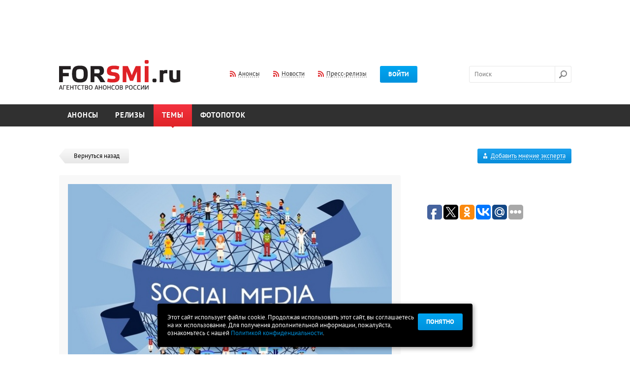

--- FILE ---
content_type: text/html; charset=utf-8
request_url: https://www.google.com/recaptcha/api2/aframe
body_size: 266
content:
<!DOCTYPE HTML><html><head><meta http-equiv="content-type" content="text/html; charset=UTF-8"></head><body><script nonce="RbMhCv3JMJcy1_n_A1urvQ">/** Anti-fraud and anti-abuse applications only. See google.com/recaptcha */ try{var clients={'sodar':'https://pagead2.googlesyndication.com/pagead/sodar?'};window.addEventListener("message",function(a){try{if(a.source===window.parent){var b=JSON.parse(a.data);var c=clients[b['id']];if(c){var d=document.createElement('img');d.src=c+b['params']+'&rc='+(localStorage.getItem("rc::a")?sessionStorage.getItem("rc::b"):"");window.document.body.appendChild(d);sessionStorage.setItem("rc::e",parseInt(sessionStorage.getItem("rc::e")||0)+1);localStorage.setItem("rc::h",'1767789463748');}}}catch(b){}});window.parent.postMessage("_grecaptcha_ready", "*");}catch(b){}</script></body></html>

--- FILE ---
content_type: text/css
request_url: http://www.forsmi.ru/css/flexslider.css
body_size: 1675
content:
/*
 * jQuery FlexSlider v2.0
 * http://www.woothemes.com/flexslider/
 *
 * Copyright 2012 WooThemes
 * Free to use under the GPLv2 license.
 * http://www.gnu.org/licenses/gpl-2.0.html
 *
 * Contributing author: Tyler Smith (@mbmufffin)
 */

 
/* Browser Resets */
.flex-container a:active,
.flexslider a:active,
.flex-container a:focus,
.flexslider a:focus  {outline: none;}
.slides,
.flex-control-nav,
.flex-direction-nav {margin: 0; padding: 0; list-style: none;} 

/* FlexSlider Necessary Styles
*********************************/ 
.flexslider {margin: 0; padding: 0; height: 152px;}
.flexslider .slides > li {display: none; -webkit-backface-visibility: hidden;} /* Hide the slides before the JS is loaded. Avoids image jumping */
.flexslider .slides img {}
.flex-pauseplay span {text-transform: capitalize;}

/* Clearfix for the .slides element */
.slides:after {content: "."; display: block; clear: both; visibility: hidden; line-height: 0; height: 0;} 
html[xmlns] .slides {display: block;} 
* html .slides {height: 1%;}

/* No JavaScript Fallback */
/* If you are not using another script, such as Modernizr, make sure you
 * include js that eliminates this class on page load */
.no-js .slides > li:first-child {display: block;}


/* FlexSlider Default Theme
*********************************/
.flexslider {margin: 0 50px; position: relative;}
.flex-viewport {max-height: 2000px; -webkit-transition: all 1s ease; -moz-transition: all 1s ease; transition: all 1s ease;}
.loading .flex-viewport {max-height: 300px;}
.flexslider .slides {zoom: 1;}

.carousel li {margin-right: 5px}


/* Direction Nav */
.flex-direction-nav {*height: 0;}
.flex-direction-nav a {border: 1px solid #e7e7e7; background-color: #fff; border-radius: 3px; width: 30px; height: 30px; display: block; left: -50px; 
	background-repeat: no-repeat; position: absolute; top: 61px; z-index: 10; cursor: pointer; text-indent: -9999px;}
.flex-direction-nav .flex-next {background-image: url("../images/ico/next.png"); right: -50px; left: auto;}
.flex-direction-nav .flex-prev {right: 0; background-image: url("../images/ico/prev.png");}
.flex-direction-nav .flex-disabled {opacity: .3!important; filter:alpha(opacity=30); cursor: default;}
.flex-direction-nav .flex-next:hover,.flex-direction-nav .flex-prev:hover {background-position: left -28px;}
/* Control Nav */
.flex-control-nav {width: 100%; position: absolute; bottom: -40px; text-align: center;}
.flex-control-nav li {margin: 0 6px; display: inline-block; zoom: 1; *display: inline;}
.flex-control-paging li a {width: 11px; height: 11px; display: block; background: #666; background: rgba(0,0,0,0.5); cursor: pointer; text-indent: -9999px; -webkit-border-radius: 20px; -moz-border-radius: 20px; -o-border-radius: 20px; border-radius: 20px; box-shadow: inset 0 0 3px rgba(0,0,0,0.3);}
.flex-control-paging li a:hover { background: #333; background: rgba(0,0,0,0.7); }
.flex-control-paging li a.flex-active { background: #000; background: rgba(0,0,0,0.9); cursor: default; }

.flex-control-thumbs {margin: 5px 0 0; position: static; overflow: hidden;}
.flex-control-thumbs li {width: 25%; float: left; margin: 0;}
.flex-control-thumbs img {width: 100%; display: block; opacity: .7; cursor: pointer;}
.flex-control-thumbs img:hover {opacity: 1;}
.flex-control-thumbs .flex-active {opacity: 1; cursor: default;}


.flexslider-expert {
	height: auto;
	position: relative;
	margin-bottom: 15px;
}
.flexslider-expert .flex-direction-nav .flex-next {
	right: 10px;
	background: url(../images/ico/page-round-next.png);
}
.flexslider-expert .flex-direction-nav .flex-prev {
	left: 10px;
	background: url(../images/ico/page-round-prev.png);
}
.flexslider-expert .flex-control-nav {
	position: relative;
	bottom: 0;
}
.flexslider-expert .flex-direction-nav a {
	bottom: 28px;
	top: auto;
	border: none;
	border-radius: 0;
	height: 20px;
	width: 20px;
}
.flexslider-expert .flex-direction-nav a:hover {
	background-position: left bottom;
}
.flexslider-expert .flex-control-nav.flex-control-paging {
	height: 38px;
	padding-top: 18px;
	clear: both;
	background: url(../images/bg/flexslider-expert.gif) repeat-x;
}
.flexslider-expert .flex-control-paging li a {
	text-indent: 0;
	width: 20px;
	height: 20px;
	color: #fff;
	box-shadow: none;
	border-radius: 0;
	background: url(../images/bg/round-page.png) no-repeat;
	text-align: center;
	line-height: 20px;
	font-size: 11px;
}
.flexslider-expert .flex-control-paging li a:hover,
.flexslider-expert .flex-control-paging li a.flex-active
 {
	background: url(../images/bg/round-page-active.png) no-repeat;
	text-decoration: none;
}



.flexslider.cal-slider {
	margin: 0 0 240px;
	height: 442px;
}
.flexslider.cal-slider .slides>li {
	height: 442px;
	padding-top: 0;
}
.flexslider.cal-slider .flex-direction-nav a {
	width: 15px;
	height: 19px;
	border: none;
	background-color: transparent;
	top: 28px;
}
.flexslider.cal-slider .flex-direction-nav .flex-prev {
	background-image: url(../images/ico/ar-prev.png);
	right: auto;
	left: 194px;
}
.flexslider.cal-slider .flex-direction-nav .flex-next {
	background-image: url(../images/ico/ar-next.png);
	left: auto;
	right: 194px;
}
.flexslider.cal-slider .flex-direction-nav a:hover {
	background-position: left bottom;
}


--- FILE ---
content_type: text/css
request_url: http://www.forsmi.ru/css/layout.css
body_size: 183
content:
#search_autocomplite .selected {
    background: #fdedaf
}

.field {
	margin-top: 5px;
}
.field .error {
	color: red;
}
.field-name {
	font-weight: bold;
}
.field-name, .field-value {
	display: inline-block;
	width: 45%;
}
.note{
	color: green;	
}

--- FILE ---
content_type: text/css
request_url: http://www.forsmi.ru/css/dev.css?v1
body_size: 1289
content:

.logo {
	background: none;
}

.profile_link {
	overflow: hidden; 
	display: block; 
	width: 92px; 
	height: 17px;
}

.except_p p {
	display: inline;
	margin: 0px;
}

p.error {
	color: #df2327;
}
textarea.error {
	border-color: #df2327;
}

.filename {
    text-align: center;
}

.main_image {
	border-bottom: 2px solid #0092DD;
}

.radio-cont {
    margin-bottom: 5px;
}

.ajax_progress, 
.ajax_progress .dashed-cont,
.ajax_progress .btn,
.ajax_progress .search-btn,
.ajax_progress .btn-add,
.ajax_progress .prev-page .ico,
.ajax_progress .next-page .ico,
.ajax_progress .custom-input,
.ajax_progress .custom-input-radio,
.ajax_progress .custom-input-var2,
.ajax_progress .custom-input-var3,
.ajax_progress .custom-label,
.ajax_progress .custom-label-var2,
.ajax_progress .filter-item,
.ajax_progress .dpicker.hidden,
.ajax_progress .dpicker-2.hidden,
.ajax_progress .dashed.blue,
.ajax_progress .card-service.box-hover,
.ajax_progress .layer-btn-pos,
.ajax_progress .layer-btn-pos-trig,
.ajax_progress .radio-cont .label-big,
.ajax_progress .expert,
.ajax_progress .btn-add-blue,
.ajax_progress .slide-btn,
.ajax_progress .hb-js.box-hover,
.ajax_progress .list-toggle,
.ajax_progress .open-link,
.ajax_progress .add-group-title,
.ajax_progress .hide-post,
.ajax_progress .plus-btn,
.ajax_progress .group-btn,
.ajax_progress .del-post,
.ajax_progress .area-upload,
.ajax_progress .inner-imghover .dashed,
.ajax_progress .upload-files .filedel,
.ajax_progress .grey-btn,
.ajax_progress .pers-btn,
.ajax_progress .pers-js.box-hover,
.ajax_progress .pers-info .dashed,
.ajax_progress .ar-day,
.ajax_progress .ball-cont .radio-cont label,
.ajax_progress .pay-btn,
.ajax_progress .pers-menu-item {
	cursor: progress;
}

.select-cont_w520 select, .select-cont_w520 .dd {
    width: 520px !important;
}

.select-cont_w320 select, .select-cont_w320 .dd {
    width: 320px !important;
}

.plan-layer {
    width: 410px;
}

.small-pager .middle-page-cont {
    width: 170px;
}

#tariff-confirm, #tariff-cancel-confirm  {
	z-index: 1001;
	margin-left: -255px;
}

#tariff-confirm .error, #tariff-cancel-confirm .error {
	color: #df2327;
}

.datepickerAddButton {
	background: url("/images/bg/dashed.gif") repeat-x scroll left top rgba(0, 0, 0, 0); 
	line-height: 28px; 
	margin: 0 10px; 
	padding: 10px 0 28px; 
	clear: both;
}

.change_tariff_anchor {
	float: right;
}

.change_tariff_anchor a {
	cursor: pointer;
	color: #fff;
	text-decoration: underline;
}

.change_tariff_anchor a:hover {
	text-decoration: none;
}


.add-group-done {
	display: inline-block;
	vertical-align: top;
	margin-right: 8px;
	text-align: left;
}

.add-group-done .add-group-title {
	background: #DF2327;
	color: #fff;
	cursor: default;
}

.clickable_banner {
	cursor: pointer;
}

.flash_banner {
	position: relative; 
	margin: auto;
}

.flash_up {
	position: relative;
	z-index: 999;
}
.flash_down {
	position: absolute;
	z-index: 1;
}

.promob table {
    margin: auto;
    width: auto;
}

.disabled {
	color: #cccccc;
}

/* handbook autocomplete */
#city_autocomplite {
	background: #fff;
	border: 1px solid #e7e7e7;
	border-radius: 3px;
	line-height: 1em;
	
	position:absolute; 
	display:none; 
	z-index:100; 
}
#org_autocomplite {
    display:none;
}

#city_autocomplite>table {
	border: none !important;
	margin: 10px 0;
}

#city_autocomplite_html tr.autocomplite td {
	padding-top: 0;
	padding-bottom: 2px;
	padding-left: 15px;
}
#city_autocomplite_html a {
	font-weight: bold;
	color: #5A5A5A;
	
}

.opinion-card .pic-cont {
    float: left;
    height: 53px;
    margin-right: 12px;
    overflow: hidden;
    width: 81px;
}
.opinion-card .h1 {
    overflow: hidden;
}
.quest-item .quest-answer {
    display: none;
}
.quest-item .box-quest.box-title {
    background-color: #FFFFFF;
    cursor: pointer;
}
.quest-item .box-quest.box-title {
    background-color: #FFFFFF;
}
.quest-item .box-quest.box-title.opened, .quest-item .box-quest.box-title:hover {
    background-color: #F8F8F8;
}


--- FILE ---
content_type: text/css
request_url: http://www.forsmi.ru/css/dd.css
body_size: 1341
content:
.borderRadius{-moz-border-radius:5px; border-radius:5px; }
.borderRadiusTp{-moz-border-radius:5px 5px 0 0; border-radius:5px 5px 0 0;}
.borderRadiusBtm{-moz-border-radius:0 0 5px 5px ; border-radius:0 0 5px 5px;}

.ddcommon {position:relative;display:-moz-inline-stack; zoom:1; display:inline-block; *display:inline; cursor:default;}
.ddcommon ul{padding:0;margin:0;}
.ddcommon ul li{list-style-type:none;}
.borderRadiusTp ul li:last-child{-moz-border-radius:0 0 5px 5px ; border-radius:0 0 5px 5px;border-bottom:0 none #c3c3c3; }
.borderRadiusBtm ul li:first-child{-moz-border-radius:5px 5px 0 0; border-radius:5px 5px 0 0 ;border-bottom:1 solid #c3c3c3; }

.ddcommon .disabled img, .ddcommon .disabled span, .ddcommon.disabledAll{
opacity: .5; /* standard: ff gt 1.5, opera, safari */
-ms-filter:"alpha(opacity=50)"; /* ie 8 */
filter:alpha(opacity=50); /* ie lt 7 */
-khtml-opacity:.5; /* safari 1.x */
-moz-opacity:.5; /* ff lt 1.5, netscape */
color:#999999;
}
.ddcommon .clear{clear:both}
.ddcommon input.text{color:#7e7e7e;padding:0 0 0 0; position:absolute; background:#fff; display:block; width:98%; height:98%; left:2px; top:0; border:none;}
.ddOutOfVision{position:relative; display:-moz-inline-stack; display:inline-block; zoom:1; *display:inline;}
.borderRadius .shadow{-moz-box-shadow:5px 5px 5px -5px #888888;-webkit-box-shadow:5px 5px 5px -5px #888888;box-shadow: 5px 5px 5px -5px #888888;}
.borderRadiusBtm .shadow{-moz-box-shadow:-5px -5px 5px -5px #888888;-webkit-box-shadow:-5px -5px 5px -5px #888888;box-shadow: -5px -5px 5px -5px #888888}
.borderRadiusTp .border, .borderRadius .border{-moz-border-radius:0 0 5px 5px ; border-radius:0 0 5px 5px;}
.borderRadiusBtm .border{-moz-border-radius:5px 5px 0 0; border-radius:5px 5px 0 0;}
img.fnone{float:none !important}
.ddcommon .divider{width:0; height:100%; position:absolute;}
.ddcommon .ddArrow, .ddTitle .arrow{display:inline-block; position:absolute; top:1px; right:0;}
.ddcommon .ddTitle{padding:0; position:relative; display:inline-block; width:100%}
.ddcommon .ddTitle .ddTitleText{display:block;}
.ddcommon .ddTitle .ddTitleText .ddTitleText{padding:0;}
.ddcommon .ddTitle .description{display:block;}
.ddcommon .ddTitle .ddTitleText img{position:relative; vertical-align:middle; float:left}
.ddcommon .ddChild{position:absolute;display:none;width:100%;overflow-y:auto; overflow-x:hidden; zoom:1; z-index:9999}
.ddcommon .ddChild li{clear:both;}
.ddcommon .ddChild li .description{display:block;}
.ddcommon .ddChild li img{border:0 none; position:relative;vertical-align:middle;float:left}
.ddcommon .ddChild li.optgroup{padding:0;}
.ddcommon .ddChild li.optgroup .optgroupTitle{padding:0 5px; font-weight:bold; font-style:italic}
.ddcommon .ddChild li.optgroup ul li{padding:5px 5px 5px 15px}
.ddcommon .noBorderTop{border-top:none 0  !important; padding:0; margin:0;}

/*************** default theme **********************/
.dd{}
.dd .divider{display: none; border-left:1px solid #c3c3c3; border-right:1px solid #fff; right:24px;}
.dd .ddArrow, .ddTitle .arrow{width:24px;height:32px; background:url(../images/bg/select-corner-def.png) 8px center no-repeat; cursor: pointer;}
.dd .ddTitle{color:#000;background:#fff;}
.dd .ddTitle .ddTitleText{padding:0 10px 0 10px; height: 32px; line-height: 32px; border: 1px solid #e7e7e7; border-radius: 3px;}
.dd .ddTitle .ddTitleText .ddTitleText{padding:0;}
.dd .ddTitle .description{font-size:12px; color:#666}
.dd .ddTitle .ddTitleText img{padding-right:5px;}
.dd .ddChild{background-color:#fff;border: 1px solid #e7e7e7; border-radius: 0 0 3px 3px; border-top: none;top: 26px !important;}
.dd .ddChild li{padding:0 5px 0 10px; line-height: 22px; height: 22px; background-color:#fff;}
.dd .ddChild li .description{color:#666;}
.dd .ddChild li.hover{color: #0092dd;}
.dd .ddChild li img{padding:0 6px 0 0;}
.dd .ddChild li.optgroup{padding:0;}
.dd .ddChild li.optgroup .optgroupTitle{padding:0 5px; font-weight:bold; font-style:italic}
.dd .ddChild li.optgroup ul li{padding:5px 5px 5px 15px}
.dd .ddChild li.selected{color: #0092dd;}


.select-cont.w180 select, 
.select-cont.w180 .dd {
    width: 180px !important;
}
.select-cont.w180 .dd .ddChild {
	width: 178px !important;
}

.select-cont.w660 select, 
.select-cont.w660 .dd {
    width: 660px !important;
}
.select-cont.w660 .dd .ddChild {
	width: 658px !important;
}

.select-cont select, 
.select-cont .dd {
    width: 150px !important;
}
.select-cont .dd .ddChild {
	width: 148px !important;
}

.select-cont.w57 select, 
.select-cont.w57 .dd {
    width: 57px !important;
}
.select-cont.w57 .dd .ddChild {
	width: 55px !important;
}


.select-cont.w50 select, 
.select-cont.w50 .dd {
    width: 50px !important;
}
.select-cont.w50 .dd .ddChild {
	width: 48px !important;
}

.select-cont.w90 select, 
.select-cont.w90 .dd {
    width: 90px !important;
}
.select-cont.w90 .dd .ddChild {
	width: 88px !important;
}

.select-cont.w70 select, 
.select-cont.w70 .dd {
    width: 70px !important;
}
.select-cont.w70 .dd .ddChild {
	width: 68px !important;
}

.select-cont.w402 select, 
.select-cont.w402 .dd {
    width: 402px !important;
}
.select-cont.w402 .dd .ddChild {
	width: 400px !important;
}




--- FILE ---
content_type: application/javascript;charset=utf-8
request_url: https://w.uptolike.com/widgets/v1/version.js?cb=cb__utl_cb_share_1767789460008756
body_size: 397
content:
cb__utl_cb_share_1767789460008756('1ea92d09c43527572b24fe052f11127b');

--- FILE ---
content_type: application/javascript
request_url: http://www.forsmi.ru/js/script.js?20140531
body_size: 17360
content:
var orig_height = 0;
var handbook_dropdown = null;
var city_dropdown = null;

jQuery.fn.centerVertical = function () {
    this.css("top", Math.max(0, (($(window).height() - $(this).outerHeight()) / 2) + $(window).scrollTop()) + "px");
    return this;
}

function setFooter() {
	var h = $('.footer .width-cont').outerHeight() + $('.footer .dark-footer').outerHeight();
	$('.footer').css({'height':h, 'margin-top':-h});
	$('.footer-sep').css({'height':h+50});
};

$(window).load(function() {
	
	setFooter();
	if ($('.right-footer').height() < $('.left-footer').height()) {
		$('.right-footer').height($('.left-footer').height());
	};
	$('.counters').css({'top': $('.plus18').position().top+4, 'bottom': 'auto'});
	
	/* slider in the footer (partners logo )*/
	$('.flexslider').not('.cal-slider').flexslider({
		animation: "slide",
		slideshow: false,
		controlNav: false,
		itemWidth: 941,
		itemMargin: 0
	});
	
	var startAt = parseInt($('#media_slider').attr('selected_slide'));
	
	$('.cal-slider').flexslider({
		animation: "slide",
		slideshow: false,
		controlNav: false,
		startAt: startAt,
		directionNav: false
	});

	$(document).on('click', '.cal-slider .cal-prev', function(e) {
		$('.cal-slider').flexslider('prev');
		e.preventDefault();
	});
	$(document).on('click', '.cal-slider .cal-next', function(e) {
		$('.cal-slider').flexslider('next');
		e.preventDefault();
	});
	
	/* slider for anonse card */
	if ($("#card-pic").length) {
	$("#card-pic").carouFredSel({
		prev	: "#card-pic_prev",
		next	: "#card-pic_next",
		items	: 3,
		scroll	: {
			items			: 1,
			duration		: 1000,
			timeoutDuration	: 2000
		},
		auto	: false
		}).parent().css("margin", "auto");
	};
	orig_height = parseInt($('.slide-text').height());
	$('.slide-text').css({'visibility': 'visible', 'height': 55});
});

	function filter_url(){
		var t = $('#filter_form'),
		a = t.serializeArray(), url = t.attr('action');
		var i = 0;
		var filtr = '';
		$.each(a, function(k,v) {
		  if(v.value != 0 && v.value != '0' && v.value != ''){
			i++;
			if(i==1)  filtr += '~';
			filtr += '/'+v.name+'/'+ ($('*[name='+v.name+']', t).attr('_value') ? $('*[name='+v.name+']', t).attr('_value') : v.value);
		  }
		});
		url += filtr;
		return url;
	}
	
	function filter_params(){
		var t = $('#filter_form'),
		a = t.serializeArray();
		var i = 0;
		//var filtr = '';
		var filtr = {};
		$.each(a, function(k,v) {
		  if(v.value != 0 && v.value != '0' && v.value != ''){
			i++;
			//filtr += v.name + ' : ' + ($('*[name='+v.name+']', t).attr('_value') ? $('*[name='+v.name+']', t).attr('_value') : v.value) + ' , ';
			filtr[v.name] = ($('*[name='+v.name+']', t).attr('_value') ? $('*[name='+v.name+']', t).attr('_value') : v.value);
		  }
		});
		return filtr;
	}
	
	function in_array(value, array) 
	{
		for(var i = 0; i < array.length; i++) 
		{
			if(array[i] == value) return true;
		}
		return false;
	}


jQuery(function($){
	$(document).ajaxStart(function() {
		$("body").addClass('ajax_progress');
	});
	
	$(document).ajaxStop(function() {
		$("body").removeClass('ajax_progress');
	});

	$('.type_filter_elem').each(function() {
		var elem = $(this);
		elem.click(function(){
			$('#type_id').val(elem.attr('type_id'));
		});
	});
	
	$('.theme_filter_elem').each(function() {
		var elem = $(this);
		elem.click(function(){
			$('#theme_id').val(elem.attr('theme_id'));
		});
	});
	
	// Вставка для форм
	$(document).on("click", '.type_in_form', function(e) {
		var elem = $(this);
		$('#form_type_id').val(elem.attr('type_id'));
	});
	
	$(document).on("click", '.theme_in_form', function(e) {
		var elem = $(this);
		$('#form_theme_id').val(elem.attr('theme_id'));
	});
	//Конец вставки для форм
	
	$('.city_filter_elem').each(function() {
		var elem = $(this);
		elem.click(function(){
			$('#city_id').val(elem.attr('data-num'));
		});
	});
	
	/* locale jquery calendar */
	/* if ($('.dpicker').length) { */
            $.datepicker.regional['ru'] = {
                    closeText: 'Закрыть',
                    prevText: 'Предыдущий месяц',
                    nextText: 'Следующий месяц',
                    currentText: 'Сегодня',
                    monthNames: ['Январь','Февраль','Март','Апрель','Май','Июнь',
                    'Июль','Август','Сентябрь','Октябрь','Ноябрь','Декабрь'],
                    monthNamesShort: ['Янв','Фев','Мар','Апр','Май','Июн',
                    'Июл','Авг','Сен','Окт','Ноя','Дек'],
                    dayNames: ['воскресенье','понедельник','вторник','среда','четверг','пятница','суббота'],
                    dayNamesShort: ['вск','пнд','втр','срд','чтв','птн','сбт'],
                    dayNamesMin: ['вс','пн','вт','ср','чт','пт','сб'],
                    weekHeader: 'Не',
                    dateFormat: 'dd.mm.yy',
                    firstDay: 1,
                    isRTL: false,
                    showMonthAfterYear: false,
                    yearSuffix: '',
                    beforeShow: addAllButton
                    };
            $.datepicker.setDefaults($.datepicker.regional['ru']);
	/* }; */

});

$(document).ready(function() {
	
    if ($('.js-form input[name="js-pid"]').length>0) {
        $('.js-form input[name="js-pid"]').val(3);
    }

	var last_request        = '';
	var jqxhr               = false;
	var search_def_value    = 'поиск';
	var no_ajax             = false;

	$("#search").keydown(function(e)
	{
		if ( (38 == e.keyCode) || ( 40 == e.keyCode ) )
		{
			no_ajax = true;

			var pos = $('#search_autocomplite .autocomplite .selected').parent();

			if ( 38 == e.keyCode )
			{
				if ( pos.length )
				{
					var prev = $(pos).prevAll('.autocomplite:first');

					if ( prev.length )
					{
						prev.find('td').addClass('selected');
					}
					else
					{
						$('#search_autocomplite .autocomplite:last').find('td').addClass('selected');
					}

					$(pos).find('td:first').removeClass('selected');
				}
				else
				{
					$('#search_autocomplite .autocomplite:last td').addClass('selected');
				}
			}
			else if( 40 == e.keyCode )
			{
				if ( pos.length )
				{
					var next = $(pos).nextAll('.autocomplite:first');

					if ( next.length )
					{
						next.find('td').addClass('selected');
					}
					else
					{
						$('#search_autocomplite .autocomplite:first').find('td').addClass('selected');
					}

					$(pos).find('td:first').removeClass('selected');
				}
				else
				{
					$('#search_autocomplite .autocomplite:first td').addClass('selected');
				}
			}

			var value = $('#search_autocomplite .selected').find('a:first').text();
			if ( value.length )
			{
				last_request = value;
				$('#search').val( value );
			}
		}
		else
		{
			no_ajax = false;
		}
	});

	$('#search').click(function()
	{
		if ( search_def_value == $(this).val() )
		{
			$(this).val('');
		}
	});

	$('#search').blur(function()
	{
		if ( '' == $(this).val() )
		{
			$(this).val(search_def_value);
		}
	});

	$('#search').bind('keyup change', function(e)
	{
		if ( !no_ajax )
		{
			if ( ($(this).val().length > 2) )
			{
				if ( last_request != $(this).val() )
				{
					if ( jqxhr )
					{
						jqxhr.abort();
						jqxhr = false;
					}

					last_request = $(this).val();
					jqxhr = $.get('/search/title/', {q:last_request}, function(response)
					{
						if ( (response.html !== undefined) && (response.html != '') )
						{
							$('#search_autocomplite_html').html(response.html);
							$('#search_autocomplite').show();
							ac_position = 0;

							$('#search_autocomplite .autocomplite').click(function()
							{
								$('#search').val( $(this).find('a:first').text() );
								$('#search_autocomplite').hide();
								$('#fsearch').submit();

								return false;
							});
						}
						else
						{
							$('#search_autocomplite').hide();
						}
					}, 'json');
				}
			}
			else
			{
				last_request = $(this).val();
				$('#search_autocomplite').hide();
			}
		}
	});


	$('#votes_self_input').keydown(function()
	{
		$('#votes_self').attr('checked', 'checked');
	});
	
	$('.opinion-cont>.item-opinion:odd').addClass('right');
	
	
	/* layers */
	/* special button for layers: login, registation, forget password */
	$(document).on("click", '.layer-btn-pos', function(e) {
		$(this).toggleClass('clicked');

		if ($(this).hasClass('clicked')) {
			var el = $($(this).data('href'));
			var trig = $($(this).data('trigger'));
			
			if(($(this).data('href') == '#layer-login') && el.html() == '') {
			/* Подгрузка формы авторизации */
				$.get('/user/login/', {}, function(response) {
					if(response.html) {
						$('.layer').hide();
						el.html(response.html);
							
						var loff = trig.offset().left - el.outerWidth() + trig.outerWidth();
						el.css({'top': trig.offset().top + trig.outerHeight() + 23, 'left': loff}).show();
					}
				}, 'json')
			/* остальные слои */
			} else {
				var loff = trig.offset().left - el.outerWidth() + trig.outerWidth();
				el.css({'top': trig.offset().top + trig.outerHeight() + 23, 'left': loff}).show();
			}
		} else {
			$('.layer').hide();
		};
		e.preventDefault();
		e.stopImmediatePropagation();
		
	});

	$(document).on("click", '.layer-btn-pos-trig', function(e) {
		var el = $($(this).data('href'));
		var trig = $($(this).data('trigger'));
		
		/* Подгрузка формы регистрации */
		if(($(this).data('href') == '#layer-reg') && el.html() == '') {
			$.get('/user/reg/', {}, function(response) {
				if(response.html) {
					$('.layer').hide();
					el.html(response.html);
					
					$('.custom-input', el).Custom({
						customStyleClass:'custom-input',
						customHeight:'20',	
						enableHover: true	
					});
					
					var loff = trig.offset().left - el.outerWidth() + trig.outerWidth();
					el.css({'top': trig.offset().top + trig.outerHeight() + 23, 'left': loff}).show();
				}
			}, 'json')
		} else if(($(this).data('href') == '#layer-login') && el.html() == '') {
		/* Подгрузка формы авторизации */
			$.get('/user/login/', {}, function(response) {
				if(response.html) {
					$('.layer').hide();
					el.html(response.html);
						
					var loff = trig.offset().left - el.outerWidth() + trig.outerWidth();
					el.css({'top': trig.offset().top + trig.outerHeight() + 23, 'left': loff}).show();
				}
			}, 'json')
		} else if(($(this).data('href') == '#layer-forget') && el.html() == '') {
		/* Подгрузка формы восстановления пароля */
			$.get('/user/lostPassword/', {}, function(response) {
				if(response.html) {
					$('.layer').hide();
					el.html(response.html);
						
					var loff = trig.offset().left - el.outerWidth() + trig.outerWidth();
					el.css({'top': trig.offset().top + trig.outerHeight() + 23, 'left': loff}).show();
				}
			}, 'json')
		/* остальные слои */
		} else {
			$('.layer').hide();
			var loff = trig.offset().left - el.outerWidth() + trig.outerWidth();
			el.css({'top': trig.offset().top + trig.outerHeight() + 23, 'left': loff}).show();
		}
		e.preventDefault();
		e.stopImmediatePropagation();
		$.scrollTo(0,0);
	});
	
	/* default middle position of layers - adding forms */
	function setPosLayerMiddle(el) {
		if ($(window).height() > (el.outerHeight() + 20)) {
			el.css('top', ($(window).height()-el.outerHeight())/2 + $(window).scrollTop()).css('visibility','visible');
		} else {
			setPosLayerTop(el);
		};
	};
	
	/* default top position of layers - adding forms */
	function setPosLayerTop(el) {
		el.css('top', $(window).scrollTop() + 2).css('visibility','visible');
	};
        
        $(document).on("change", '#announce_form_themes input', function(e) {
            if($('#announce_form_themes input:checked').length >= 3) {
                $('#announce_form_themes input:not(:checked)').each(function(e) {
                    var checkbox = $(this);
                    var label = checkbox.parent().next();
                    checkbox.attr('disabled', true).trigger('custom.refresh');
                    label.attr('disabled', true);
                });
            } else {
                $('#announce_form_themes input:disabled').each(function(e) {
                    var checkbox = $(this);
                    var label = checkbox.parent().next();
                    checkbox.removeAttr('disabled').trigger('custom.refresh');
                    label.removeAttr('disabled');
                });
            }
        });
	
	$(document).on("click", '.layer-btn-add-form', function(e) {
		if(user_login == 0) setCookie('layer-btn-add-form', '1');
		e.preventDefault();
		e.stopImmediatePropagation();
		
		var el = $($(this).data('href'));
		el.css('visibility','hidden').show();		
		el.html('');
		
		$.post($(this).attr('href_url'), function(response) {
			
			if(response.need_auth) {
				$('#login-btn').click();
			}
			
			if(response.html) {
				el.html(response.html);
				if(!response.all_ok) {
					el.removeClass('smallwidth');
				} else {
					var layer = el.parents('.layer');
					el.addClass('smallwidth');
					el.centerVertical().css('visibility','visible').show();
					if(response.need_email == 1) {
						$(document).on("click", '.layer-close', function(e) {
							location.href = '/cabinet/?add_email=1';
						});
					}
					return false;
				}
				
				applyFormStyles(el);
				
				$(".send-button").click(function(e) {
					var layer = $(this).parents('.layer');
					if (!$(this).hasClass('disbtn'))
					{
						var form = $(this).parents('form');
						$.post(form.attr('action'), form.serializeArray(), function(data) {
							
							$('p.error, .note').remove();
							$('textarea.error').removeClass('error');
							if (data.errors) {
								$.map(data.errors, function(v, k){
									var t = $('label[for="' + k + '"]', form);
									$('<p class="error"/>').text(v).insertAfter(t);
									$('textarea[for="' + k + '"]', form).addClass('error');
								});
							}
							else							
							{
								layer.addClass('smallwidth').html(data.html);
								
								if(data.update_block) {
									
									var block = $('.infoblock_'+data.update_block+' .title-museo');
									if(block.length) {
										var href = block.attr("href");
										if(href) {
											$.post(href, {}, function(response_t) {
												block.parents('.pers-js').html(response_t);
											});
										}
									}
									
								}
								el.centerVertical().css('visibility','visible').show();
							}
						});
					}
					return false;
				});	
				
				if ($('#main>.width-cont>.float-cont').height() < (el.outerHeight() + parseInt(el.offset().top))) {
					var dif = el.outerHeight() + parseInt(el.offset().top) - $('#main').height() + 200;
					$('.footer-sep').after("<div class='footer-dop' style='height:"+ dif + "px;'>&nbsp;</div>");
				};
				
				$('.layer-bg').show();
				$('.layer').hide();
				
				if ($(this).hasClass('btn-pos2')) {
					el.css('top', $(this).offset().top - el.height()/2 - 100).show();
				} else {
					el.css('top', $(window).scrollTop()).show();
				}
				
				if (el.find('.flexslider-expert').length) {
					$('.flexslider-expert').flexslider({
						animation: "slide",
						slideWidth: 520,
						slideshow: false,
						controlNav: true
					});

					setTimeout(function() {		
						setPosLayerMiddle(el);
					}, 400);

				} else {
					setPosLayerMiddle(el);
				};

			}
		}, 'json');

	});	
	
	
	/* default button for layers */
	$(document).on("click", '.layer-btn', function(e) {
		$('.layer-bg').show();
		$('.layer').hide();
		if($(this).data('href') == '#layer-add-error') {
			$.get('/formError/', {ref : encodeURI($(location).attr('href'))}, function(response) {
				if(response.html) {
					$('#layer-add-error').html(response.html);
					
					var el = $('#layer-add-error');
					setPosLayerMiddle(el);
				}
			}, 'json');
		} else {
		
			var el = $($(this).data('href'));
			el.css('visibility','hidden').show();
			if (el.find('.flexslider-expert').length) {
				$('.flexslider-expert').flexslider({
					animation: "slide",
					slideWidth: 520,
					slideshow: false,
					controlNav: true
				});

				setTimeout(function() {		
					setPosLayerMiddle(el);
				}, 400);

			} else {
				setPosLayerMiddle(el);
			};

			/* for change tarif */
			if ($('.plan:visible').length) {
				equalHeight($('.plan'));
			};
		}

		e.preventDefault();
		e.stopImmediatePropagation();
	});

	$(document).on("click", '.layer-close', function(e) {
		$(this).closest('.layer').hide();
		
		if(!$(this).parents('#tariff-confirm').length) {
			$('.layer-bg').hide();
			$('.footer-dop').hide();
			if ($('.recharge-cont:visible')) {
				hideRecharge();
			};

			$('.layer.smallwidth').css('height', 'auto');
			if ($('.ball-detail').length) {
				$('.ball-detail').removeClass('clicked');
				$('.ball-recharge').removeClass('clicked');
				$('.detail-cont').hide();
				$('.recharge-cont').hide();
			};
		}
		e.preventDefault();
	});

	$(document).on("click", '.layer', function(e) {
		$('.filter-popup').hide();
		e.stopImmediatePropagation();
	});

	$(window).resize(function() {
		if ($('.layer-pos:visible').length) {
			var el =  $('.layer-pos');
			var trig = $(el.data('trigger'));
			var loff = trig.offset().left - el.outerWidth() + trig.outerWidth();
			el.css({'top': trig.offset().top + trig.outerHeight() + 23, 'left': loff});
		};
		
		if ($('.layer.smallwidth:visible').length) {
			if ($(window).width() < 560) {
				var off = Math.max(0, ($(window).width()-308)/2); 
				$('.layer.smallwidth').css({'margin-left': off, 'left' : '0'});
			} else {
				$('.layer.smallwidth').css({'margin-left': '-154px', 'left' : '50%'});
			};
		};

		if ($('.layer.plan-layer:visible').length) {
			if ($(window).width() < 610) {
				var off = Math.max(0, ($(window).width()-610)/2); 
				$('.layer.plan-layer').css({'margin-left': off, 'left' : '0'});
			} else {
				$('.layer.plan-layer').css({'margin-left': '-305px', 'left' : '50%'});
			};
		};
	});

	/* custom radio button and checkbox */
	if ($('input.custom-input').length) {
		$('input.custom-input').Custom({
			customStyleClass:'custom-input',
			customHeight:'20',	
			enableHover: true	
		});
	};
	if ($('input.custom-input-radio').length) {
		$('input.custom-input-radio').Custom({
			customStyleClass:'custom-input-radio',
			customHeight:'20',	
			enableHover: true	
		});
	};
	if ($('input.custom-input-var2').length) {
		$('input.custom-input-var2').not('.not-now').Custom({
			customStyleClass:'custom-input-var2',
			customHeight:'14',	
			enableHover: true	
		});
	};
	if ($('input.custom-input-var3').length) {
		$('input.custom-input-var3').Custom({
			customStyleClass:'custom-input-var3',
			customHeight:'15',	
			enableHover: true	
		});
	};
	
	/* custom select */
	if ($('select').length) {
		$('body select').msDropdown({
			roundedCorner:false
		});
	};

	/* $(".phone").mask("8(999) 999-99-99"); */
	
	$('input, textarea').placeholder();

	/* filter */
	$(document).on("click", '.btn-small', function(e) {

		$('.btn-small').removeClass('clicked');
		
		var popup = $(this).find('.filter-popup');
		popup.show();
		$('.filter-popup').not(popup).hide();
		updateScrollContent();
		$(this).toggleClass('clicked');
		
		if ($(this).find('.filter-popup').find('.filter-content').hasClass('setwidth-js')) {
			var elem = $(this).find('.filter-popup').find('.filter-content');
			if ($('.filter-item', elem).length < 5) {
				var setwidth = 0;
				$('.filter-item', elem).each(function() {
					setwidth = $(this).outerWidth() + setwidth + parseInt($(this).css('margin-right'));
				});
				$('.setwidth-js').width(setwidth);
			};
		};

		e.stopImmediatePropagation();
	});
	
        $('.ad_filter_form').on('click', '.cat_f', function() {
            $('.ad_filter_form input[name="cat"]').val($(this).attr("value"));
            if($(this).hasClass("has-not-subtype")) {
                $('.ad_filter_form input[name="type"]').val(0);
                $('.ad_filter_form').submit();
            }
            
        });
        
        $('.ad_filter_form').on('click', '.type_f', function() {
            $('.ad_filter_form input[name="type"]').val($(this).attr("value"));
            $('.ad_filter_form').submit();
        });
        
        $(document).on('submit', '.ad_filter_form', function() {
            var action = $(this).attr("action");
            $("input", $(this)).each(function() {
                if($(this).val() != '0') {
                    action += $(this).attr("name") + '/' + $(this).val() + '/';
                }
            });
            window.location = action;
            return false;
        });
        $(document).on('submit', '.user_subscribe_form', function(event) {
            event.preventDefault();

            $(".error.is_subscribe").hide();
            //$("#anketaform input").removeClass('error-input');
            //$("#errallfields, #errformatdata, #errformatemail").hide();
            errors = 0;            
            if ($("#subs_email").val().trim().length < 1) {
                $("#err_subs_email").show();
                errors = 1;
            }    
            // email format
            if ($("#subs_email").val().trim().length > 0) 
            {
                var r = /^\w+([\.-]?\w+)*@\w+([\.-]?\w+)*(\.\w{2,6})+$/;
                if (!r.test($("#subs_email").val())) {
                    $("#err_subs_email_format").show();
                    errors = 1;
                }         
            }            
         
            if (errors)  return false;            
            
		var t= $(this);
                var options = { 
                        email: $("#subs_email").val().trim()
                    };
                        $.ajax({
                            url: t.attr('action'),           
                            dataType : "json",     
                            async : true,     
                            data : options,
                            type : 'POST',
                            success: function (responseText, textStatus) { 
                                if (responseText.status == 0) {
                                    $("#err_subs_email_good").show();
                                } else {
                                    $("#err_subs_email_already").show();
                                   
                                }
                            }              
                        });  
            return false;
        });       
        $(document).on('submit', '.user_subscribe_form_popup', function(event) {
            event.preventDefault();

            $(".error.is_subscribe").hide();
            //$("#anketaform input").removeClass('error-input');
            //$("#errallfields, #errformatdata, #errformatemail").hide();
            errors = 0;            
            if ($("#subs_email_popup").val().trim().length < 1) {
                $("#err_subs_email_popup").show();
                errors = 1;
            }    
            // email format
            if ($("#subs_email_popup").val().trim().length > 0) 
            {
                var r = /^\w+([\.-]?\w+)*@\w+([\.-]?\w+)*(\.\w{2,6})+$/;
                if (!r.test($("#subs_email_popup").val())) {
                    $("#err_subs_email_format_popup").show();
                    errors = 1;
                }         
            }            
         
            if (errors)  return false;            
            
		var t= $(this);
                var options = { 
                        email: $("#subs_email_popup").val().trim()
                    };
                        $.ajax({
                            url: t.attr('action'),           
                            dataType : "json",     
                            async : true,     
                            data : options,
                            type : 'POST',
                            success: function (responseText, textStatus) { 
                                if (responseText.status == 0) {
                                    $("#err_subs_email_good_popup").show();
                                } else {
                                    $("#err_subs_email_already_popup").show();
                                   
                                }
                            }              
                        });  
            return false;
        });        
	$(document).on('click', '.btn-tab-small:not(.clicked)', function() {  
	    $(this).addClass('clicked').siblings().removeClass('clicked')  
	      .parents('.filter-tab').find('.filter-popup-tab').eq($(this).index()).fadeIn(150).siblings('.filter-popup-tab').hide();  
	}); 
	
	$(document).on("click", '.filter-popup .filter-item', function(e) {
	
		var par_context = $(this).closest('.filter-popup');
		$(this).closest('.btn-small').children('.dashed').text($(this).find('.filter-item-inner').text());
		$('.filter-item', par_context).removeClass('selected');
		$(this).addClass('selected');
		par_context.hide();
		$('.btn-small').removeClass('clicked');
		e.stopImmediatePropagation();
		
		
		if (!$(this).hasClass('no-red')) {
			$(this).closest('.btn-small').find('.dashed').addClass('red');
		} else {
			$(this).closest('.btn-small').find('.dashed').removeClass('red');
		};
		
		
		if ($('.subtype').length) {
			if ($(this).hasClass('has-subtype')) {
				$(this).closest('.btn-small').removeClass('round-right');
				var cur_sub = $($(this).data('href'));
				$('.subtype').not(cur_sub).hide();
				cur_sub.show();
			} else if ($(this).hasClass('has-not-subtype')) {
				$(this).closest('.btn-small').addClass('round-right');
				$('.subtype').hide();
			};
		};
		
		
		if($(this).hasClass('window_refresh')) window.location = filter_url();
		
	});

	$(".scroll-content").mCustomScrollbar({
		scrollInertia:150,
		mouseWheel:false
	});

	function updateScrollContent() {
		$(".scroll-content").each(function() {
			var customScrollbar = $(".mCSB_scrollTools", this);
			customScrollbar.css({"opacity":0});
			$(this).mCustomScrollbar("update");
			customScrollbar.animate({opacity:1},"slow");
		});	
	};

	/* select date in filters */
	var check_stat = "",
	date_stat_cur = "";
	if (parseInt($('#hid_check').val()) == 1) {
		check_stat = 'checked="checked"';
		date_stat_cur = 'checked="checked"';
	};
	$(document).on('change','#beforedate', function() {
		if ($(this).is(':checked')) {
			date_stat_cur = 'checked="checked"';
			$('#hid_check').val('on');
		} else {
			date_stat_cur = "";
			$('#hid_check').val('0');
		};
		window.location = filter_url();
	});
	var dp = $(".dpicker").eq(0);
	var dp1 = $(".dpicker-2").eq(1);
	
        $(".dpicker").datepicker({
            onSelect: function(selectedDate) {
                $('.dpicker-trigger').find('.dashed').text(selectedDate);
                $('.date-popup').hide();
                $('.btn-small').removeClass('clicked');
                $('#date_event').val(selectedDate);
                window.location = filter_url();
            },
            onChangeMonthYear: function() {

                    addAllButtonC();

                    setTimeout(function() {
                    if (dp.hasClass('anonse-only')) {
                            if ($('#ui-datepicker-div :last-child').is('table')) {
                                    $('#ui-datepicker-div').append('<div class="beforedate-cont"><input type="checkbox" '+ date_stat_cur +' class="custom-input-var2" id="beforedate"/><label class="custom-label-var2" for="beforedate"><span class="label-inner">Показывать активные анонсы, стартовавшие ранее выбранной даты</span></label></div>');
                                    $('.custom-input-var2').Custom({
                                                    customStyleClass:'custom-input-var2',
                                                    customHeight:'14',	
                                                    enableHover: true	
                                            });
                            };
                    };
                    if ($('#ui-datepicker-div').children().first().hasClass('ui-datepicker-header')) {
                            $('#ui-datepicker-div').prepend('<div class="corner"></div>');
                    };
                }, 50);
            }
        }); 
	
	$(".dpicker-2").datepicker({
		onSelect: function(selectedDate) {
			$('.dpicker-trigger-2').find('.dashed').text(selectedDate);
			$('.date-popup').hide();
			$('.btn-small').removeClass('clicked');
			$('#date_end_event').val(selectedDate);
			window.location = filter_url();
		},
		onChangeMonthYear: function() {
	    	setTimeout(function() {
	    		if (dp1.hasClass('anonse-only')) {
		    		if ($('#ui-datepicker-div :last-child').is('table')) {
			    		$('#ui-datepicker-div').append('<div class="beforedate-cont"><input type="checkbox" '+ date_stat_cur +'class="custom-input-var2" id="beforedate1"/><label class="custom-label-var2" for="beforedate1"><span class="label-inner">Показывать активные анонсы, стартовавшие ранее выбранной даты</span></label></div>');
			    		$('.custom-input-var2').Custom({
							customStyleClass:'custom-input-var2',
							customHeight:'14',	
							enableHover: true	
						});
		    		};
	    		};
	    		if ($('#ui-datepicker-div').children().first().hasClass('ui-datepicker-header')) {
	    			$('#ui-datepicker-div').prepend('<div class="corner"></div>');
	    		};
	    	}, 50);
		}
	});

	$('.ui-datepicker').click(function(e) {
		e.stopImmediatePropagation();
	});

	$('.dpicker-trigger').click(function() {
		$(".dpicker").focus();
	});
	
	$('.dpicker').datepicker().bind('click keyup', function() {    
            if ($(this).hasClass('anonse-only')) {
                if ($('#ui-datepicker-div :last-child').is('table')) {
                    $('#ui-datepicker-div').append('<div class="beforedate-cont"><input type="checkbox" '+ check_stat +'class="custom-input-var2" id="beforedate" name="active"/><label class="custom-label-var2" for="beforedate"><span class="label-inner">Показывать активные анонсы, стартовавшие ранее выбранной даты</span></label></div>');
                    $('.custom-input-var2').Custom({
                        customStyleClass:'custom-input-var2',
                        customHeight:'14',	
                        enableHover: true	
                    });
                };
            };
            if ($('#ui-datepicker-div').children().first().hasClass('ui-datepicker-header')) {
                $('#ui-datepicker-div').prepend('<div class="corner"></div>');
            };
	});
	
	$('.dpicker-2').datepicker().bind('click keyup', function() {    
       	if ($(this).hasClass('anonse-only')) {
       		if ($('#ui-datepicker-div :last-child').is('table')) {
		       	$('#ui-datepicker-div').append('<div class="beforedate-cont"><input type="checkbox" '+ check_stat +'class="custom-input-var2" id="beforedate1"/><label class="custom-label-var2" for="beforedate1"><span class="label-inner">Показывать активные анонсы, стартовавшие ранее выбранной даты</span></label></div>');
		    	$('.custom-input-var2').Custom({
					customStyleClass:'custom-input-var2',
					customHeight:'14',	
					enableHover: true	
				});
	    	};
    	};
    	if ($('#ui-datepicker-div').children().first().hasClass('ui-datepicker-header')) {
			$('#ui-datepicker-div').prepend('<div class="corner"></div>');
		};
	});
	

	/* anonse list page */
	
	$(document).on("click", '.box-js', function() {
		window.location = $('a', this).attr('href');
	});
	
	$(document).on("click", '.vip_only', function(e) {
		var el = $('#layer-vip-only-announce');
		//var trig = $($(this).data('trigger'));
		//var loff = trig.offset().left - el.outerWidth() + trig.outerWidth();
		applyFormStyles(el);
		el.css('top', $(window).scrollTop()+$(window).height()/3).show();
		e.preventDefault();
		e.stopImmediatePropagation();
		return false;
	});
	
	$(document).on("click", '.pdf_download', function() {
		window.location = $(this).attr('href');
	});
	
	$('.box-js .short-info a').click(function(e) {
		e.stopImmediatePropagation();
	});
	
	$('.box-js a').click(function(e) {
		e.stopImmediatePropagation();
	});
	
	$('.box-js-cal').click(function() {
		$(this).toggleClass('added');
		if ($(this).hasClass('added')) {
			//$('.dashed', this).text('Удалить из календаря');
			$('.dashed', this).text('Добавить в календарь');
		} else {
			$('.dashed', this).text('Добавить в календарь');
		}
	});
	$('.box-js-mediaplan').click(function() {
		$(this).toggleClass('added');
		if ($(this).hasClass('added')) {
			$('.dashed', this).text('Удалить из медиаплана');
		} else {
			$('.dashed', this).text('Добавить в медиаплан');
		}
	});

	/* set submenu position */
	if ($('.menu li.selected table').length) {
		if ($('.menu li.selected').index() > 3) {
			$('table.submenu').css({'margin-left': -$('table.submenu').width()/2, 'visibility':'visible'});
			$('div.submenu').css({'height': '40px'});
		} else {
			$('table.submenu').appendTo('div.submenu div.width-cont');
		};
	};

	/* expert click on the news page */
	$('#main').on('click','.expert', function() {
		window.location = $('.expert-name a', this).attr('href');
	});

	/* plugin for textarea - autogrow */
	$('textarea').autosize();

	/* photorep page */
	$('.slide-btn').click(function() {
		$(this).closest('.card-info').find('.slide-hidden').slideToggle();
		$(this).toggleClass('clicked');
		if ($(this).hasClass('clicked')) {
			$(this).text('Скрыть часть текста');
		} else {
			$(this).text('Показать весь текст');
		}
	});

	$('.slide-overflow').click(function() {
		var hid_text = $(this).closest('.card-info').find('.slide-text');
		$(this).toggleClass('clicked');
		if ($(this).hasClass('clicked')) {
			$(this).text('Скрыть часть текста');
			hid_text.animate({'height': orig_height}, 600);
		} else {
			$(this).text('Показать весь текст');
			hid_text.animate({'height':'55px'}, 600);
		}
	});

	/* photorep page gallery */
	if ($(".fancy-gal").length) {
		$(".fancy-gal").fancybox({
			padding: 0,
			margin: 0,
			fitToView: false,
			autoSize: true,
			wrapCSS: 'popup-wrap',
			maxWidth: '90%',
			maxHeight: '90%',
			tpl: {
				closeBtn : '<a class="fancybox-item fancybox-close" href="javascript:;"><span></span></a>',
				prev: '<a class="fancybox-nav fancybox-prev" href="javascript:;"><span></span></a>',
				next: '<a class="fancybox-nav fancybox-next" href="javascript:;"><span></span></a>'
			}
		});
	};	 
	
	/* handbook */
	$('#main').on('click','.hb-js', function(e) {
		var group_hb = $(this);
		if(!group_hb.hasClass('search-res')) {
			var param = filter_params();
			param.group_id = group_hb.attr('group_id')
			if(group_hb.hasClass('ajax_send')) {
				$.post('/handbooksGroupsAjax/', param, function(response) {
					group_hb.removeClass('ajax_send');
					group_hb.find('.hb-hidden').html(response.html);
				}, 'json');
			}
			group_hb.find('.hb-hidden').slideToggle();
			group_hb.toggleClass('opened');
		}
	});	
	
	$('#main').on('click','.search-res .title-museo', function(e) {
		e.stopImmediatePropagation();
		var parent = $(this).parent();
		
		parent.find('.hb-hidden').slideToggle();
		parent.toggleClass('opened');
		
		$('.hb-subhidden', parent).slideToggle();
		return false;
	});	

	$('#main').on('click','.hb-subitem', function(e) {
		e.stopImmediatePropagation();
		if($(this).attr("href")) {
			window.location = $(this).attr("href");
		} else {
			$('.hb-inner-link', this).slideToggle();
		}
	});
	
	$('#main').on('click','.hb-subitem a', function(e) {
		e.stopImmediatePropagation();
		if($(this).attr("href")) {
			window.location = $(this).attr("href");
		}
	});
	
	$('#main').on('click','.list-toggle', function(e) {
		e.stopImmediatePropagation();
		var cont = $(this).closest('.hb-subitem');
		$('.hb-subhidden', cont).slideToggle();
		$(this).toggleClass('opened');
		if ($(this).hasClass('opened')) {
			$(this).find('span').text('Свернуть список');
		} else {
			$(this).find('span').text('Раскрыть список');
		}
		return false;
	});
	
	$('#main').on('click','.list-toggle-special', function(e) {
		e.stopImmediatePropagation();
		var cont = $(this).closest('.hb-subitem');
		$('.hb-subhidden', cont).slideToggle();
		return false;
	});

	/* mediaplan */
	$('.hide-post').click(function(e) {
		e.stopImmediatePropagation();
		$(this).toggleClass('show-post');
		$(this).closest('.box-mediaplan').toggleClass('hid');
		if ($(this).hasClass('show-post')) {
			$(this).attr('title', 'Показать');
			$(this).closest('.box-mediaplan').removeClass('box-hover');
		} else {
			$(this).attr('title', 'Свернуть');
			$(this).closest('.box-mediaplan').addClass('box-hover');
		};
		$.post('/index/hidVisAnnounce/', {'announce': $(this).attr('announce')}, function(response) {});
	});
	
		
	$('#main').on('click', '.add-group', function(e) {
		e.stopImmediatePropagation();
		var obj = $(this);
		var group_id = 0
		var announce_id = $(this).attr("announce");
		
		$.post('/index/addToFavorites/', {group : group_id, announce : announce_id}, function(response) {
			if(response.success) {
				//location.reload();
				obj.removeClass('add-group');
				obj.addClass('add-group-done');
				$('.add-group-title', obj).text('Добавлено');
				$('span', obj).remove();
				obj.next().after('<div class="del-post" announce="'+announce_id+'" title="Удалить из избранного"><span class="del-post-ico"></span></div>');
			}
		});
		
	});
	
	$('#main').on('click', '.add-group-done', function(e) {
		e.stopImmediatePropagation();
	});
	
	$('#main').on('click', '.mediaplan_url', function(e) {
		if($(this).attr("href")) {
			window.location = $(this).attr("href");
		}		
	});
	
	$('#main').on('click','.short-info', function(e) {
		e.stopImmediatePropagation();
	});

	$('#main').on('click','.group-item', function(e) {
		$(this).closest('.add-group').find('.add-group-title').removeClass('clicked');
		$(this).closest('.add-group').find('.filter-popup').hide();
		e.stopImmediatePropagation();
	});

	$('#main').on('click','.add-group .filter-popup', function(e) {
		e.stopImmediatePropagation();
	});

	$('#main').on('click','.box-mediaplan.hid .title-museo', function(e) {
		e.preventDefault();
	});

	
	$('#main').on('click', '.del-post', function(e) {
		e.stopImmediatePropagation();
		var obj = $(this);
		if (confirm("Действительно удалить анонс из избранного?")) {
			var announce_id = obj.attr("announce");
			
			$.post('/index/DelFromFavorites/', {announce : announce_id}, function(response) {
				if(response.success) {
					//obj.closest('.elem').remove();
					location.reload();
				}
			});
		}
	});
	

	/* upload */
	
	$(document).on('click','.area-upload-cont .images-upload-ajax', function() {
		
		var click_area_img = $(this);
		var img_upload_block = click_area_img.parents('.img_upload_block');
				
		var iframe_img = $('#images_iframe').contents();
		iframe_img.find("form").append('<input type="hidden" name="type" value="'+click_area_img.attr('type')+'"/>');
		
		var uploaded_images = '';
		$('.upload-img .imgitem', img_upload_block).each(function() {
			if($(this).attr('key')) {
				uploaded_images += ';'+$(this).attr('key');
			}
		})
		
		iframe_img.find("form").append('<input type="hidden" name="uploaded_images" value="'+uploaded_images+'"/>');
		iframe_img.find("form").append('<input type="hidden" name="hash" value="'+$('#form_hash').val()+'"/>');
		if($('#material_id').length) {
			iframe_img.find("form").append('<input type="hidden" name="id" value="'+$('#material_id').val()+'"/>');
		}
		
		iframe_img.find("#upl_images").change(function() {
			$('.error_form_field', img_upload_block).remove();
			$(this).parent().submit();
		});

		iframe_img.find("#upl_images").click();
		
		$('#images_iframe').load(function() {
			var images = $('#images_iframe').contents().find('.uploaded_images_ajax').html();
			if(images) {
				$('.upload-img', img_upload_block).html(images);
			}
			var errors = $('#images_iframe').contents().find('.error_form_field');
			if(errors.length) {
				click_area_img.parent().after(errors);
			}
		});
		
    });
	
	$(document).on('click','.del_uploaded_image', function(){
		var obj = $(this);
		$.post(obj.attr('href'), {}, function(response) {
			if(response.success) {
				obj.parents('div.imgitem').remove();
			}
		}, 'json');
	})
	
	$(document).on('click','.main_image_ajax', function(){
		var obj = $(this);
		$('.main_image_ajax').text('сделать титульным');
		obj.text('титульный');
		$.post(obj.attr('href'), {hash : $('#form_hash').val(), parent_id : $('#material_id').val()}, function(response) {
			if(response.success) {
				$('.upload-img span.image_title').removeClass('main_image_ajax');
				obj.parents('div.imgitem').find('span.image_title').addClass('main_image_ajax');
			}
		}, 'json');
	})
	
	$(document).on('change','.filetextarea', function(){
		var obj = $(this);
		$.post(obj.attr('href'), {text : obj.val()}, function(response) {
			if(response.success) {
				
			}
		}, 'json');
	})
	
	
	
	$(document).on('click','.area-upload-cont .files-upload', function() {
		var click_area = $(this);
		var files_upload_block = click_area.parents('.files_upload_block');
				
		var iframe = $('#files_iframe').contents();
		iframe.find("form").append('<input type="hidden" name="type" value="'+click_area.attr('type')+'"/>');
		
		var uploaded_files = '';
		$('.upload-files .fileitem', files_upload_block).each(function() {
			if($(this).attr('key')) {
				uploaded_files += ';'+$(this).attr('key');
			}
		})
		
		iframe.find("form").append('<input type="hidden" name="uploaded_files" value="'+uploaded_files+'"/>');
		iframe.find("form").append('<input type="hidden" name="hash" value="'+$('#form_hash').val()+'"/>');
		if($('#material_id').length) {
			iframe.find("form").append('<input type="hidden" name="id" value="'+$('#material_id').val()+'"/>');
		}
		
		iframe.find("#upl_files").change(function() {
			$('.error_form_field', files_upload_block).remove();
			$(this).parent().submit();
		});
		
		iframe.find("#upl_files").click();
		
		$('#files_iframe').load(function() {
			var files = $('#files_iframe').contents().find('.uploaded_files').html();
			if(files) {
				$('.upload-files', files_upload_block).html(files);
			}
			var errors = $('#files_iframe').contents().find('.error_form_field');
			if(errors.length) {
				click_area.parent().after(errors);
			}
		});
		
    });
	
	$(document).on('click','.del_uploaded_file', function(){
		var obj = $(this);
		$.post(obj.attr('href'), {}, function(response) {
			if(response.success) {
				obj.parents('div.fileitem').remove();
			}
		}, 'json');
	})

	
	$('#label_datepicker').click(function(e) {
		$('#beforedate-cont-datepick').click();
	});
	
	
	$(document).on("click", '.title-museo', function() {
		var parent = $(this).parent();
		
		var posts = parent.find('.pers-list-posts');
		if($('.elem', posts).length > 0) {
			posts.slideToggle();
			parent.toggleClass('opened');
		} else {
			var obj = $(this);
			if(obj.attr("href") && obj.parents('.pers-js').length) {
				$.post(obj.attr("href"), {}, function(response) {
					$(obj).parents('.pers-js').html(response);
				});
			}
		}
    });
	

	$(document).on("click", '.pers-list-posts', function(e) {
		/* e.stopImmediatePropagation(); */
    });

	
	$(document).on("click", '.pers-btn', function() {
    	$(this).toggleClass('opened');
    	$(this).closest('.pers-cont').find('.pers-info').slideToggle();
    });
	
    
    function equalHeight(elem) {
		var max = 0;
		elem.each(function() {
			max = Math.max($(this).height(), max);
		});
		elem.each(function() {
			var diff = max - $(this).height();
			$(this).find('.for-equal').height(diff);
		});
	};



	/* payment for tariff */
	$('.layer').on('click','.recharge', function(e) {
		e.stopImmediatePropagation();
		var parent_layer = $(this).parents('.layer');
		
		$.post("/cabinet/changeTariffConfirm/", {id : $(this).attr("tariff_id")}, function(response) {
			if(response.html) {
				
				if($('#tariff-confirm').length) {
					$('#tariff-confirm').replaceWith(response.html);						
				} else {
					$(response.html).insertAfter('.footer');
				}
				
				var el = $('#tariff-confirm');
				el.css('top', parent_layer.offset().top + 211).show();

				/* for small height pages and long popup*/
				if ($('#main').height() < (el.outerHeight() + parseInt(el.offset().top))) {
					var dif = el.outerHeight() + parseInt(el.offset().top) - $('#main').height() + 200;
					$('.footer-sep').after("<div class='footer-dop' style='height:"+ dif + "px;'>&nbsp;</div>");
				};
			}
		}, 'json');
		
		return false;

	});
	
	$(document).on('click','#tariff-confirm .tariff-confirm', function(e) {
		e.stopImmediatePropagation();
		var parent_layer = $('.layer .recharge').parents('.layer');
		
		$.post("/cabinet/changeTariffConfirm/", {id : $(this).attr("tariff_id"), confirm : 1}, function(response) {
			if(response.html) {
				
				if($('#tariff-confirm').length) {
					$('#tariff-confirm').replaceWith(response.html);						
				} else {
					$(response.html).insertAfter('.footer');
				}
				
				var el = $('#tariff-confirm');
				el.css('top', parent_layer.offset().top + 211).show();

				/* for small height pages and long popup*/
				if ($('#main').height() < (el.outerHeight() + parseInt(el.offset().top))) {
					var dif = el.outerHeight() + parseInt(el.offset().top) - $('#main').height() + 200;
					$('.footer-sep').after("<div class='footer-dop' style='height:"+ dif + "px;'>&nbsp;</div>");
				};
				
				if(response.success) {
					location.reload();					
				}
			}
		}, 'json');
		
		return false;
	});
	
	/* cancel tariff */
	$('.layer').on('click','.cancel_tariff', function(e) {
		e.stopImmediatePropagation();
		var parent_layer = $(this).parents('.layer');
		
		$.post("/cabinet/cancelTariffConfirm/", {id : $(this).attr("tariff_id")}, function(response) {
			if(response.html) {
				
				if($('#tariff-cancel-confirm').length) {
					$('#tariff-cancel-confirm').replaceWith(response.html);						
				} else {
					$(response.html).insertAfter('.footer');
				}
				
				var el = $('#tariff-cancel-confirm');
				el.css('top', parent_layer.offset().top + 211).show();

				/* for small height pages and long popup*/
				if ($('#main').height() < (el.outerHeight() + parseInt(el.offset().top))) {
					var dif = el.outerHeight() + parseInt(el.offset().top) - $('#main').height() + 200;
					$('.footer-sep').after("<div class='footer-dop' style='height:"+ dif + "px;'>&nbsp;</div>");
				};
			}
		}, 'json');
		
		return false;

	});
	
	$(document).on('click','#tariff-cancel-confirm .tariff-cancel-confirm', function(e) {
		e.stopImmediatePropagation();
		var parent_layer = $('.layer .cancel_tariff').parents('.layer');
		
		$.post("/cabinet/cancelTariffConfirm/", {id : $(this).attr("tariff_id"), confirm : 1}, function(response) {
			if(response.html) {
				
				if($('#tariff-cancel-confirm').length) {
					$('#tariff-cancel-confirm').replaceWith(response.html);						
				} else {
					$(response.html).insertAfter('.footer');
				}
				
				var el = $('#tariff-cancel-confirm');
				el.css('top', parent_layer.offset().top + 211).show();

				/* for small height pages and long popup*/
				if ($('#main').height() < (el.outerHeight() + parseInt(el.offset().top))) {
					var dif = el.outerHeight() + parseInt(el.offset().top) - $('#main').height() + 200;
					$('.footer-sep').after("<div class='footer-dop' style='height:"+ dif + "px;'>&nbsp;</div>");
				};
				
				if(response.success) {
					location.reload();					
				}
			}
		}, 'json');
		
		return false;
	});

	/* day count for tarif */
	$('.layer').on('click','.ar-day', function() {
		if ($(this).hasClass('disabled')) return;
		var change = -30;
		if ($(this).hasClass('ar-plus')) {
			change = 30;
		};

		var par = $(this).closest('.recharge-cont');
		var input = par.find('.day-count');
		var dayword = par.find('.day-word'); /* element for text: день, дня, дней */

		var count = parseInt(input.val().replace('дней', '')) + change; 
		var dayrest = parseInt($(this).closest('.plan').find('.day-rest').text());

		input.val(count + ' дней');
		par.find('.day-all').text(count + dayrest);
		dayword.text(digitToDay(count+dayrest));

		if (count == 120) {
			$(this).addClass('disabled');
		} else if (count == 30) {
			$('.ar-minus', par).addClass('disabled');
		} else {
			$('.ar-minus', par).removeClass('disabled');
			$('.ar-plus', par).removeClass('disabled');
		};
		
	});

	function digitToDay (digit) {
	    var lastfigure = digit % 10;
	    if (lastfigure == 1) return 'день';
	    if (lastfigure > 1 && lastfigure < 5) return 'дня';
	    if (lastfigure >= 5) return 'дней';
	};

	/* click to hide charge container */
	$('.layer').on('click','.charge-close', function() {
		var plan = $(this).closest('.plan');

		plan.find('.recharge-cont').hide();
		plan.find('.recharge').show();
		plan.closest('.layer').css('height','auto');
	});

	function hideRecharge () {
		$('.recharge-cont').hide();
		$('.recharge').show();
		$('.for-equal').css('height','auto');
		$('.plan-layer').css('height','auto');
	};
	
	$(document).click(function () {
		if ($('.layer:visible').data('modal') == 'modal') {

		} else {
			$('.layer').hide();
			$('.footer-dop').hide();
			$('.btn').removeClass('clicked');
			$('.filter-popup').hide();
			$('.btn-small').removeClass('clicked');
			$('.layer-bg').hide();
			$('.add-group-title').removeClass('clicked');
			if ($('.recharge-cont:visible')) {
				hideRecharge();
			};
			$('.layer.smallwidth').css('height', 'auto');
			if ($('.ball-detail').length) {
				$('.ball-detail').removeClass('clicked');
				$('.ball-recharge').removeClass('clicked');
				$('.detail-cont').hide();
				$('.recharge-cont').hide();
			};
			$('.personal-menu').hide();
		};
	});

	/* balls popup */
	$('.layer').on('click','.ball-recharge', function() {
		if (!$(this).hasClass('clicked')) {
			$('.ball-cont .recharge-cont').show();
			$('.ball-cont .detail-cont').hide();
			var layer = $(this).closest('.layer').css('height', 'auto');
			var lh = layer.height();
			layer.height(lh);

			$(this).addClass('clicked');
			$('.ball-detail').removeClass('clicked');
		};
	});
	/* detail ball */
	$('.layer').on('click','.ball-detail', function() {
		if (!$(this).hasClass('clicked')) {
			$('.ball-cont .recharge-cont').hide();
			$('.ball-cont .detail-cont').show();
			var layer = $(this).closest('.layer').css('height', 'auto');
			var lh = layer.height();
			layer.height(lh);

			$(this).addClass('clicked');
			$('.ball-recharge').removeClass('clicked');
		};
	});


	/* payment */
	$('input.visapay').change(function() {
		if ($(this).is(':checked')) {
			$(this).closest('.payment-cont').find('.visa-payment').show();
			$(this).closest('.payment-cont').find('.sms-payment').hide();
		} else {
			$(this).closest('.payment-cont').find('.visa-payment').hide();
		};

		var layer = $(this).closest('.layer').css('height', 'auto');
		var lh = layer.height();
		layer.height(lh);

	});
	$('input.smspay').change(function() {
		if ($(this).is(':checked')) {
			$(this).closest('.payment-cont').find('.sms-payment').show();
			$(this).closest('.payment-cont').find('.visa-payment').hide();
		} else {
			$(this).closest('.payment-cont').find('.sms-payment').hide();
		};

		var layer = $(this).closest('.layer').css('height', 'auto');
		var lh = layer.height();
		layer.height(lh);
	});

	$('.input-bonus').keypress(function() {
		$('.btn-last-step').show();

		var layer = $(this).closest('.layer').css('height', 'auto');
		var lh = layer.height();
		layer.height(lh);
	});

	$('.pay-btn').click(function() {
		$(this).closest('.layer').find('.payment-cont').show();
	});

	$('.cancel-btn').click(function() {
		if (confirm("Действительно отменить мероприятие?")) {
			$(this).closest('.box').addClass('cancel');
			$(this).closest('.box').find('.moder-alert').attr('class','moder-alert canceled').text('Отменен');
		};
	});
	
	
	/* personal menu */
	$('a.pers').click(function(e) {
		$('.personal-menu').css({'top':$(this).offset().top + 30, 'left':$(this).offset().left }).show();
		e.preventDefault();
		e.stopImmediatePropagation();
	});
	$('.personal-menu').click(function(e) {
		/* e.stopImmediatePropagation(); */
	});
	
	/* announce form */
	
	$(document).on("blur", "#announce_form input[name='date_event_form'], #announce_form input[name='end_event_form']", function() {

		var no_error = true;
		var obj_name = $(this).attr("name");
		var date_start = parseDate($("#announce_form input[name='date_event_form']").val());
		var date_end = parseDate($("#announce_form input[name='end_event_form']").val());
		var date_now = new Date();
		var date_now = [date_now.getFullYear(), date_now.getMonth()+1, date_now.getDate()].join('-');
		
		if((date_start != null) && obj_name == 'date_event_form') {
			var parent = $(this).parent();
			$('.error_form_field', parent).remove();
			if(date_start < date_now) {
				parent.append( '<div class="error_form_field">Дата начала не может быть в прошлом</div>' );
				no_error = false;
			}
		}
		
		if((date_end != null) && obj_name == 'end_event_form') {
			var parent = $(this).parent();
			$('.error_form_field', parent).remove();
			if(date_end < date_now) {
				parent.append( '<div class="error_form_field">Дата окончания не может быть в прошлом</div>' );
				no_error = false;
			}
		}
		
		if((date_start != null) && (date_end != null) && no_error) {
			var parent = $("#announce_form input[name='end_event_form']").parent();
			$('.error_form_field', parent).remove();
			if(date_end < date_start) {
				parent.append( '<div class="error_form_field">Дата окончания не может быть раньше даты начала</div>' );
			}
		}
	});
	
	
	$(document).on("click", '.send_add_form', function(e) {
            if(!$(this).hasClass('disbtn')) {
                $('#'+$(this).attr('form_id')).submit();
            }
            return false;
	});
	
	$(document).on("click", '.delete_banner', function() {
		if(confirm('Вы уверены, что хотите удалить баннер?')) {
			$.post($(this).attr('href_url'), {}, function(response) {
				if(response.success){
					var block = $('.infoblock_banner .title-museo');
					if(block.length) {
						var href = block.attr("href");
						if(href) {
							$.post(href, {}, function(response_t) {
								block.parents('.pers-js').html(response_t);
							});
						}
					}
				}
			})
		}
	});
	
	$(document).on("submit", '#announce_form, #release_form, #photorep_form', function() {
		var form = $(this);
		$('#final-btn').addClass('disbtn');
		var layer = $('#layer-add');
		
		var data = form.serializeArray();
	
		var uploaded_images = [];
		$('.upload-img .imgitem', form).each(function() {
			if($(this).attr('key') != undefined) {
				uploaded_images[uploaded_images.length] = $(this).attr('key');
			}
		})
		data[data.length] = { name: "uploaded_images", value: uploaded_images };
		
		var uploaded_files = [];
		$('.upload-files .fileitem', form).each(function() {
			if($(this).attr('key') != undefined) {
				uploaded_files[uploaded_files.length] = $(this).attr('key');
			}
		})
		data[data.length] = { name: "uploaded_files", value: uploaded_files };
		
		$.post(form.attr('action'), data, function(response) {
			if(response.all_ok){
				
				if(response.update_block) {
					
					var block = $('.infoblock_'+response.update_block+' .title-museo');
					
					var is_visible = $('.infoblock_'+response.update_block+' .pers-list-posts').is(":visible");
					
					if(block.length) {
						var href = block.attr("href");
						if(href) {
							$.post(href, {}, function(response_t) {
								block.parents('.pers-js').html(response_t);
								if(!is_visible) {
									$('.infoblock_'+response.update_block+' .pers-list-posts').hide();
								}
							});
						}
					}
					
				}
				
				
				
				layer.addClass('smallwidth').html(response.html);
				layer.centerVertical();
			} else {
				if(response.html) {
					layer.removeClass('smallwidth');
					layer.html(response.html);
					
					applyFormStyles(layer);
					
				}
			}
		}, 'json');
		

		return false;
	});
	
	
	/* reg form */
	$(document).on("submit", '.reg_form', function() {
		var form = $(this);
		var layer = $('#layer-reg');
		var trig = $('#login-btn');
		
		$.post('/user/reg/', form.serializeArray(), function(response) {
			
			if(response.redirect) {
				location.href = response.redirect;
			}
			
			if(response.success) {
				if (document.getElementsByName('is_subscribe')[0].checked) 
					$.ajax({url:"http://projects.futurebit.ru/forsmi/subscribe/",
						async: true,
						type: 'GET',
						data:'email='+document.getElementsByName('email')[1].value+'&name='+$('#id-name').val(),
						dataType:'jsonp'
					}
				);
			}
			
			if(response.html) {
				layer.hide();
				layer.html(response.html);
				
				$('.custom-input', layer).Custom({
					customStyleClass:'custom-input',
					customHeight:'20',
					enableHover: true
				});
				
				var loff = trig.offset().left - layer.outerWidth() + trig.outerWidth();
				layer.css({'top': trig.offset().top + trig.outerHeight() + 23, 'left': loff}).show();
			}
		}, 'json')
		
		return false;
	});
	
	/* auth form */
	$(document).on("submit", '.login_form', function() {
		var form = $(this);
		var layer = $('#layer-login');
		var trig = $('#login-btn');
		
		$.post('/user/login/', form.serializeArray(), function(response) {
			
			if(response.reload) {
				location.reload();
			}
			
			if(response.html) {
				layer.hide();
				layer.html(response.html);
				
				var loff = trig.offset().left - layer.outerWidth() + trig.outerWidth();
				layer.css({'top': trig.offset().top + trig.outerHeight() + 23, 'left': loff}).show();
			}
		}, 'json')
		
		return false;
	});
	
	/* restore password form */
	$(document).on("submit", '.forget_form', function() {
		var form = $(this);
		var layer = $('#layer-forget');
		var trig = $('#login-btn');
		
		$.post('/user/lostPassword/', form.serializeArray(), function(response) {
			if(response.html) {
				layer.hide();
				layer.html(response.html);
				
				var loff = trig.offset().left - layer.outerWidth() + trig.outerWidth();
				layer.css({'top': trig.offset().top + trig.outerHeight() + 23, 'left': loff}).show();
			}
		}, 'json')
		
		return false;
	});
	
	$('.social_url').click(function() {
		
		var href = $(this).attr("href");
		if(href) {
			location.href = href;
		}
		
	});
	
	$(document).on("click", '.ajax_pager', function(){
		
		var obj = $(this);
		
		if(obj.attr("href")) {
			$.post(obj.attr("href"), {}, function(response) {
				if($(obj).parents('.points').length) {
					$(obj).parents('.points').replaceWith(response);
					var layer = $('#layer-ball').css('height', 'auto');
					var lh = layer.height();
					layer.height(lh);
					
				} else {
					$(obj).parents('.pers-js').html(response);
				}
			});
		}
		
		return false;

	});
	
	$(document).on("click", '.share_url', function() {
		
		$.post($(this).attr("href"), {}, function(response) {
			if(response.html) {
				
				if($('#layer-share').length) {
					$('#layer-share').replaceWith(response.html);						
				} else {
					$(response.html).insertAfter('.footer');
				}
				
				var el = $('#layer-share');
				el.css('top', $('.sidebar').offset().top + 61).show();

				/* for small height pages and long popup*/
				if ($('#main').height() < (el.outerHeight() + parseInt(el.offset().top))) {
					var dif = el.outerHeight() + parseInt(el.offset().top) - $('#main').height() + 200;
					$('.footer-sep').after("<div class='footer-dop' style='height:"+ dif + "px;'>&nbsp;</div>");
				};
			}
		}, 'json');
		
		return false;
	})
	
	$(document).on("click", '.search_next_page', function() {
		
		var obj = $(this);
		
		$.post(obj.attr("href"), {}, function(response) {
			obj.parent().replaceWith(response);
		});
		
		return false;
	});

	
	/* final btn and checkbox in the layer */
	$(document).on("click", '.disbtn', function(e) {
		e.preventDefault();
	});
	$(document).on("change", '#rules', function(e) {
		if ($(this).is(':checked')) {
			
			$(this).closest('.layer').find('#final-btn').removeClass('disbtn');
			
			if($('#check_points').length && !$('#check_points').is(':checked')) {
				$(this).closest('.layer').find('#final-btn').addClass('disbtn');
			}
		} else {
			$(this).closest('.layer').find('#final-btn').addClass('disbtn');
		};
	});
	
	$(document).on("change", '#check_points', function(e) {
		if ($(this).is(':checked') && $('#rules').is(':checked')) {
			$(this).closest('.layer').find('#final-btn').removeClass('disbtn');
		} else {
			$(this).closest('.layer').find('#final-btn').addClass('disbtn');
		};
	});
	
	$(".date-mask").mask("99.99.9999");
	
	/* safari bold bug fix */
	var isSafari = /Safari/.test(navigator.userAgent) && /Apple Computer/.test(navigator.vendor);
	if (isSafari) {
		$('body').addClass('safari');
	};
	
	$(document).on("submit", '#layer-add-error form', function() {
		$.get('/formError/', $(this).serializeArray(), function(response) {
			if(response.html) {
				$('#layer-add-error').html(response.html);
				
				var el = $('#layer-add-error');
				el.css('top', $('.sidebar').offset().top + 61).show();

				/* for small height pages and long popup*/
				if ($('#main').height() < (el.outerHeight() + parseInt(el.offset().top))) {
					var dif = el.outerHeight() + parseInt(el.offset().top) - $('#main').height() + 200;
					$('.footer-sep').after("<div class='footer-dop' style='height:"+ dif + "px;'>&nbsp;</div>");
				};
			}
		}, 'json');
		return false;		
	});
	
	$(document).on("click", ".print_click", function() {
		var params = "menubar=yes,location=yes,resizable=yes,scrollbars=yes,status=yes";
		window.open(window.location.toString()+'print/1', 'forsmiPrint', params);
		return false;
	});
	
	$(document).on("click", ".print_url", function() {
		var params = "menubar=yes,location=yes,resizable=yes,scrollbars=yes,status=yes";
		window.open($(this).attr("href"), 'forsmiPrint', params);
		return false;
	});
	
	$(document).on("click", ".cancel_announce", function() {
		var obj = $(this);
		if(obj.attr("href")) {
			$.post(obj.attr("href"), {}, function(response) {
				if(response.success) {
					var elem = obj.parents('.elem')[0];
					$('.moderate-status', elem).replaceWith(response.status_html);
					obj.parents('.control-col').remove();
				}
			}, 'json');
		}
		return false;
	});
	
	$(document).on("click", ".add_to_rubric", function(e) {
		e.preventDefault();
		e.stopImmediatePropagation();
		
		$('.layer-bg').show();
		$('.layer').hide();
		
		var obj = $(this);
		if(obj.attr("href")) {
			$.post(obj.attr("href"), {}, function(response) {
				var el = $('#layer-rubric');
				el.html(response);
				fixCssAddToRubric(el);
			});
		}
		return false;
	});
	
	$(document).on("click", ".commit_to_rubric", function(e) {
		e.preventDefault();
		e.stopImmediatePropagation();
		
		var form = $('#rubric_form');
		var data = form.serializeArray()
		
		$.post(form.attr("action"), data, function(response) {
			var el = $('#layer-rubric');
			el.html(response);
			fixCssAddToRubric(el);
		});

		return false;
	});
	
	$(document).on("change", ".mark_radios", function() {
		var points = parseInt($(this).attr("points"));
		var days = parseInt($('#mark_points_days').val());
		if(isNaN(days)) days = 0;
		var result = points*days;
		result = result.toString();
		$('#mark_points_selected').val(result+' баллов');
	});
	
	$(document).on("keyup change", "#mark_points_days", function() {
		var points = parseInt($('.mark_radios:checked').attr("points"));
		var days = parseInt($(this).val());
		var max = parseInt($(this).attr('max'));
		if(isNaN(days)) days = 0;
		if(days > max) {
			days = max;
			$(this).val(max);
		}
		var result = points*days;
		result = result.toString();
		$('#mark_points_selected').val(result+' баллов');
	});	
	
	$(document).on("keyup change", "#promo_points_days", function() {
		var points = parseInt($('#promo_cost').attr("base"));
		var days = parseInt($(this).val());
		var max = parseInt($(this).attr('max'));
		if(isNaN(days)) days = 0;
		if(days > max) {
			days = max;
			$(this).val(max);
		}
		var result = points*days;
		result = result.toString();
		$('#promo_cost').val(result+' баллов');
	});
	
	function fixCssAddToRubric(el) {
		
		updatePoints(el);
		
		$('.mark_radios:checked').change();
		
		if ($('.custom-input-radio', el).length) {
			$('.custom-input-radio', el).Custom({
				customStyleClass:'custom-input-radio',
				customHeight:'20',	
				enableHover: true	
			});
		};
	
		if ($('span', this).hasClass('btn-pos2')) {
			el.css('top', $(this).offset().top - el.height()/2 - 100).show();
		} else {
			el.css('top', $('.sidebar').offset().top + 61).show();
		}

		/* for small height pages and long popup*/
		if ($('#main').height() < (el.outerHeight() + parseInt(el.offset().top))) {
			var dif = el.outerHeight() + parseInt(el.offset().top) - $('#main').height() + 200;
			$('.footer-sep').after("<div class='footer-dop' style='height:"+ dif + "px;'>&nbsp;</div>");
		};
	}
	
	
	$(document).on("click", ".add_to_promo", function(e) {
		e.preventDefault();
		e.stopImmediatePropagation();
		
		$('.layer-bg').show();
		$('.layer').hide();
		
		var obj = $(this);
		if(obj.attr("href")) {
			$.post(obj.attr("href"), {}, function(response) {
				var el = $('#layer-promo');
				el.html(response);
				fixCssAddToPromo(el);
			});
		}
		return false;
	});
	
	$(document).on("click", ".commit_to_promo", function(e) {
		e.preventDefault();
		e.stopImmediatePropagation();
		
		var form = $('#promo_form');
		var data = form.serializeArray()
		
		$.post(form.attr("action"), data, function(response) {
			var el = $('#layer-promo');
			el.html(response);
			fixCssAddToPromo(el);
		});

		return false;
	});
	
	$(document).on("click", ".add_to_color", function(e) {
		e.preventDefault();
		e.stopImmediatePropagation();
		
		$('.layer-bg').show();
		$('.layer').hide();
		
		var obj = $(this);
		if(obj.attr("href")) {
			$.post(obj.attr("href"), {}, function(response) {
				var el = $('#layer-color');
				el.html(response);
				fixCssAddToPromo(el);
			});
		}
		return false;
	});
	
	$(document).on("click", ".commit_to_color", function(e) {
		e.preventDefault();
		e.stopImmediatePropagation();
		
		var form = $('#color_form');
		var data = form.serializeArray()
		
		$.post(form.attr("action"), data, function(response) {
			var el = $('#layer-color');
			el.html(response);
			fixCssAddToPromo(el);
		});

		return false;
	});
	
	
	function fixCssAddToPromo(el) {

		updatePoints(el);
		
		$('#promo_points_days').change();
		
		if ($('span', this).hasClass('btn-pos2')) {
			el.css('top', $(this).offset().top - el.height()/2 - 100).show();
		} else {
			el.css('top', $('.sidebar').offset().top + 61).show();
		}

		/* for small height pages and long popup*/
		if ($('#main').height() < (el.outerHeight() + parseInt(el.offset().top))) {
			var dif = el.outerHeight() + parseInt(el.offset().top) - $('#main').height() + 200;
			$('.footer-sep').after("<div class='footer-dop' style='height:"+ dif + "px;'>&nbsp;</div>");
		};
	}
	
	function updatePoints(el) {
		
		var points = $('.updated_points', el).val();
		if(points) {
			$('.current_points').html(points);
		}
		
	}
	
	$(document).on("click", ".quite_close", function() {
		var layer = $(this).parents('.layer');
		$('.layer-close', layer).click();
	});
	
	$(document).on("click", "#add_sites_fields", function() {
		$("<div class='float-cont'>\
			<div class='fleft mr-right'>\
				<div><label for='org-name' class='title-medium small'>Название</label></div>\
				<input type='text' class='w402' name='name_site_in_theme[]' value=''/>\
			</div>\
			<div class='fright'>\
				<div><label for='site' class='title-medium small'>Сайт</label></div>\
				<input type='text' class='w240 url-mask' placeholder='http://www.' name='url_site_in_theme[]' value=''/>\
			</div>\
		</div><br>").appendTo("#sites_params_container");
	});
		
	$(document).on("click", ".extra_search", function() {
		
		var ul = $(this).parents('ul');
		var filter_url = $(this).attr('url');
		$.post(filter_url, {date_from : $('input[name="date_from"]', ul).val(), date_to : $('input[name="date_to"]', ul).val(), theme : $('select[name="theme"]', ul).val()}, function(response) {
			ul.next().html(response);
		});
		
		return false;
		
	});
	
	$(document).on("click", '.soc-login a', function(e) {
		e.preventDefault();
		e.stopImmediatePropagation();
		
		var href = $(this).attr("href") + '?ref=' + encodeURIComponent(location.href);
		
		window.location = href;
		
	});
	
	$(document).on("click", '.radio_cat_click', function(e) {
		$('.hid_cats_types').css({'display':'none'});
		if( !$('.hid_cats_types[cat_id='+$(this).attr('cat_id')+']').hasClass('non_visible')) $('.hid_cats_types[cat_id='+$(this).attr('cat_id')+']').css({'display':'inline'});
	});
	

	$(document).on("click", '.clickable_banner', function(e) {
		var obj = $(this);
		$.post(obj.attr("click_url"), {}, function(response) {
			
		});
		window.open(obj.attr("href"), '_blank');
	});
	
	
	/* new details*/
	$(document).on('click', '.layer-share-btn', function(e) {
		$(this).toggleClass('active');

		if ($('.layer-share:visible').length) {
			$(this).removeClass('active');
			$(this).closest('.share-block').find('.layer-share').hide();
		} else {
			$(this).addClass('active');
			$(this).closest('.share-block').find('.layer-share').show();
		};
		
		e.preventDefault();
		e.stopImmediatePropagation();
	});

	$(document).on('click', '.box-quest', function(e) {
		$(this).closest('.quest-item').find('.quest-answer').slideToggle();
		$(this).toggleClass('opened');
	});

	$('#top-link').click(function(e) {
		e.preventDefault();
		$.scrollTo(0,600);
	});
	
	$(window).scroll(function() {
		if ($(window).scrollTop() > 200) {
			$('#top-link').css('display','block');
		} else {
			$('#top-link').hide();
		};
	});
	
	function setUpBtn() {
		if ($(window).width() > 1265) {
			$('#top-link').css('right', ($(window).width() - 1081)/2 - 80);
		} else {
			$('#top-link').css('right', 0);
		};
	};
	
	setUpBtn();
	
	
	/* temporal code! */
	$('#city-autocomplete-my').click(function() {
		$('.autocomplete-suggestions-my').show();
	});
	if(getCookie('layer-btn-add-form') != undefined && user_login == 1) {
		deleteCookie('layer-btn-add-form');
		$('.btn-add.layer-btn.layer-btn-add-form').click();
		$('.btn-add-blue.layer-btn-add-form').click();
	}	
    /* popup subscube! */	
    $('body').append('<div id="blackout"></div>');
     
    var boxWidth = 635;	
    function centerBox() {

        /* определяем нужные данные */
        var winWidth = $(window).width();
        var winHeight = $(document).height();
        var scrollPos = $(window).scrollTop();

        /* Вычисляем позицию */

        var disWidth = (winWidth - boxWidth) / 2
        var disHeight = scrollPos + 150;

        /* Добавляем стили к блокам */
        $('.popup-box').css({'width' : boxWidth+'px', 'left' : disWidth+'px', 'top' : disHeight+'px'});
        $('#blackout').css({'width' : winWidth+'px', 'height' : winHeight+'px'});

        return false;       
    }
    $(window).resize(centerBox);
    $(window).scroll(centerBox);
    centerBox();  
    $('[class*=popup-link]').click(function(e) {
     
        /* Предотвращаем действия по умолчанию */
        e.preventDefault();
        e.stopPropagation();
         
        /* Получаем id (последний номер в имени класса ссылки) */
        var name = $(this).attr('class');
        var id = name[name.length - 1];
        var scrollPos = $(window).scrollTop();
         
        /* Корректный вывод popup окна, накрытие тенью, предотвращение скроллинга */
        $('#popup-box-'+id).show();
        $('#blackout').show();
        //$('html,body').css('overflow', 'hidden');
         
        /* Убираем баг в Firefox */
        $('html').scrollTop(scrollPos);
    });
     
    $('[class*=popup-box]').click(function(e) { 
        /* Предотвращаем работу ссылки, если она являеться нашим popup окном */
        e.stopPropagation(); 
    });
    $('html').click(function() { 
        var scrollPos = $(window).scrollTop();
        /* Скрыть окно, когда кликаем вне его области */
        $('[id^=popup-box-]').hide(); 
        $('#blackout').hide(); 
        //$("html,body").css("overflow","auto");
        $('html').scrollTop(scrollPos);
    });
    $('.close').click(function() { 
        var scrollPos = $(window).scrollTop();
        /* Скрываем тень и окно, когда пользователь кликнул по X */
        $('[id^=popup-box-]').hide(); 
        $('#blackout').hide(); 
        //$("html,body").css("overflow","auto");
        $('html').scrollTop(scrollPos);
    });
    function setCookie (name, value, expires, path, domain, secure) {
          document.cookie = name + "=" + escape(value) +
            ((expires) ? "; expires=" + expires : "") +
            ((path) ? "; path=" + path : "") +
            ((domain) ? "; domain=" + domain : "") +
            ((secure) ? "; secure" : "");
    }    
    function getCookie(name) {
            var cookie = " " + document.cookie;
            var search = " " + name + "=";
            var setStr = null;
            var offset = 0;
            var end = 0;
            if (cookie.length > 0) {
                    offset = cookie.indexOf(search);
                    if (offset != -1) {
                            offset += search.length;
                            end = cookie.indexOf(";", offset)
                            if (end == -1) {
                                    end = cookie.length;
                            }
                            setStr = unescape(cookie.substring(offset, end));
                    }
            }
            return(setStr);
    }    
    var needsubscribepopup = getCookie('subscribepopupshowed');
    if (needsubscribepopup != '1') {
        setTimeout(function(){ 
           setCookie("subscribepopupshowed", "1", "Mon, 07-Jan-2030 00:00:00 GMT", "/");
           jQuery(".popup-link-1").click(); 
        }, 40000);
    }else{
        //setCookie("subscribepopupshowed", "", { expires: -1 });
    }	
	});

function parseDate(str) {
	function pad(x){return (((''+x).length==2) ? '' : '0') + x; }
	var m = str.match(/^(\d{1,2})\.(\d{1,2})\.(\d{4})$/)
    	, d = (m) ? new Date(m[3], m[2]-1, m[1]) : null
    	, matchesPadded = (d&&(str==[pad(d.getDate()),pad(d.getMonth()+1),d.getFullYear()].join('.')))
    	, matchesNonPadded = (d&&(str==[d.getDate(),d.getMonth()+1,d.getFullYear()].join('.')));
    return (matchesPadded || matchesNonPadded) ? [d.getFullYear(),d.getMonth()+1,d.getDate()].join('-') : null;
}

function href_redirect(obj) {
	if($(obj).attr("href") != '') {
		window.location = $(obj).attr("href");
	}
}

function addAllButtonC(year, month, inst) {
	if (typeof(addAllButtonCustom) != "undefined") {
		setTimeout(function () {
			addAllButtonCustom();
		}, 1);
	}
		
}

function addAllButton(input, inst) {
	
	if (typeof(addAllButtonCustom) != "undefined") {
		setTimeout(function () {
			addAllButtonCustom();
		}, 1);
	}
	
}


function applyFormStyles(layer) {

	$('select:not([name="handbook_id"],[name="city_id"])', layer).msDropdown({
		roundedCorner:false
	});
    
    if($('select[name="city_id"]', layer).length > 0) {    
		city_dropdown = $('select[name="city_id"]', layer).msDropdown().data("dd");
    }
	
	$('input.custom-input', layer).Custom({
		customStyleClass:'custom-input',
		customHeight:'20',	
		enableHover: true	
	});
	
	if ($('input.custom-input-var2', layer).length) {
		$('input.custom-input-var2', layer).not('.not-now').Custom({
			customStyleClass:'custom-input-var2',
			customHeight:'14',	
			enableHover: true	
		});
	}
	
	if ($('input.custom-input-var3', layer).length) {
		$('input.custom-input-var3', layer).Custom({
			customStyleClass:'custom-input-var3',
			customHeight:'15',	
			enableHover: true	
		});
	};

	if ($('input.custom-input-radio', layer).length) {
		$('input.custom-input-radio', layer).Custom({
			customStyleClass:'custom-input-radio',
			customHeight:'20',	
			enableHover: true	
		});
	};
        
        $('textarea', layer).autosize();
        
        $(".dpicker", layer).datepicker({minDate: 0});

	$(".date-mask").mask("99.99.9999");
	

	var org_last_request    = '';
	var org_jqxhr           = false;
	var no_ajax 			= false;
	
	$("#org-name").keydown(function(e)
	{
		if ( (38 == e.keyCode) || ( 40 == e.keyCode ) || ( 13 == e.keyCode ))
		{
			no_ajax = true;

			var pos = $('#org_autocomplite .autocomplete-suggestion-my.selected');

			if ( 38 == e.keyCode )
			{
				if ( pos.length )
				{
					var prev = $(pos).prevAll('.autocomplete-suggestion-my:first');

					if ( prev.length )
					{
						prev.addClass('selected');
					}
					else
					{
						$('#org_autocomplite .autocomplete-suggestion-my:last').addClass('selected');
					}

					$(pos).removeClass('selected');
				}
				else
				{
					$('#org_autocomplite .autocomplete-suggestion-my:last').addClass('selected');
				}
			}
			else if( 40 == e.keyCode )
			{
				if ( pos.length )
				{
					var next = $(pos).nextAll('.autocomplete-suggestion-my:first');

					if ( next.length )
					{
						next.addClass('selected');
					}
					else
					{
						$('#org_autocomplite .autocomplete-suggestion-my:first').addClass('selected');
					}

					$(pos).removeClass('selected');
				}
				else
				{
					$('#org_autocomplite .autocomplete-suggestion-my:first').addClass('selected');
				}
			}

			var value_obj = $('#org_autocomplite .selected').find('a:first');
                        
                        applyHandbook(value_obj, layer);

		}
		else
		{
			no_ajax = false;
		}
	});
	
	$('#org-name', layer).bind('keyup change', function(e)
	{
		if ( !no_ajax ) {
			if ( ($(this).val().length > 2) )
			{
				if ( org_last_request != $(this).val() )
				{
					if ( org_jqxhr )
					{
						org_jqxhr.abort();
						org_jqxhr = false;
					}

					org_last_request = $(this).val();
					org_jqxhr = $.post('/handbook/autocomplete/', {q:org_last_request}, function(response)
					{
						if ( (response.html !== undefined) && (response.html != '') )
						{
							$('#org_autocomplite_html').html(response.html);
							$('#org_autocomplite').show();
							ac_position = 0;

							$('#org_autocomplite .autocomplete-suggestion-my').click(function()
							{
                                                                var value_obj = $(this).find('a:first')
                                                                applyHandbook(value_obj, layer);
								$('#org_autocomplite').hide();
								return false;
							});
						}
						else
						{
							$('#org_autocomplite').hide();
						}
					}, 'json');
				}
			}
			else
			{
				org_last_request = $(this).val();
				$('#org_autocomplite').hide();
			}
		}
                
            var value_obj = $('#org_autocomplite:visible .selected').find('a:first');
                
            if( 13 == e.keyCode) {
                
                applyHandbook(value_obj, layer);

                $('#org_autocomplite').hide();
            } else {
                if ( !value_obj.length ) { 
                    $('#org').val( 0 );
                }
            }
            
	});
        
        /* code for adding anonse */
	if ($('.has-counter').length) {
		$(document).on('change','.has-counter .radio-cont-long input.custom-input', function() {
			var par = $(this).closest('.has-counter');
			var inputs = par.find('input.custom-input:checked');
			var str = inputs.length ? '(выбрано '+ inputs.length + ')' : '(не выбрано)';
			$(par.data('counter')).text(str);
		});
                
                $(document).on('change','.has-counter input.custom-input-radio', function() {
			var par = $(this).closest('.has-counter');
			var inputs = par.find('input.custom-input-radio:checked');
			var str = inputs.length ? '(выбран)' : '(не выбран)';
			$(par.data('counter')).text(str);
		});
	};
        
        function applyHandbook(value_obj, layer) {
                        
            var text = value_obj.text();
            if ( value_obj.length )
            {
                org_last_request = text;
                $('#org-name').val( text );
                $('#org').val( value_obj.attr("value") );
                
                if(value_obj.attr("site") != '') {
                    var org_site = $('input[name="org_site"]', layer); 
                    org_site.val(value_obj.attr("site"));		
                }

                if(value_obj.attr("city") != '') {
                    var city_name = $('input[name="address"]', layer); 
                    city_name.val(value_obj.attr("city"));
                }

                if(value_obj.attr("address") != '') {
                    var address = $('input[name="address"]', layer); 
                    address.val(address.val() + ', ' + value_obj.attr("address"));		
                }

                if(value_obj.attr("phone") != '') {
                    var phone = $('input[name="phone"]', layer); 
                    phone.val(value_obj.attr("phone"));		
                }

                if(value_obj.attr("email") != '') {
                    var email = $('input[name="email"]', layer); 
                    email.val(value_obj.attr("email"));		
                }
                
            } else {
                $('#org').val(0);
            }
        }
	
	
	var city_last_request    = '';
	var city_jqxhr           = false;
	var no_ajax_city 			= false;
	
	$("#city-name").keydown(function(e)
	{
		if ( (38 == e.keyCode) || ( 40 == e.keyCode ) )
		{
			no_ajax_city = true;

			var pos = $('#city_autocomplite .autocomplite .selected').parent();

			if ( 38 == e.keyCode )
			{
				if ( pos.length )
				{
					var prev = $(pos).prevAll('.autocomplite:first');

					if ( prev.length )
					{
						prev.find('td').addClass('selected');
					}
					else
					{
						$('#city_autocomplite .autocomplite:last').find('td').addClass('selected');
					}

					$(pos).find('td:first').removeClass('selected');
				}
				else
				{
					$('#city_autocomplite .autocomplite:last td').addClass('selected');
				}
			}
			else if( 40 == e.keyCode )
			{
				if ( pos.length )
				{
					var next = $(pos).nextAll('.autocomplite:first');

					if ( next.length )
					{
						next.find('td').addClass('selected');
					}
					else
					{
						$('#city_autocomplite .autocomplite:first').find('td').addClass('selected');
					}

					$(pos).find('td:first').removeClass('selected');
				}
				else
				{
					$('#city_autocomplite .autocomplite:first td').addClass('selected');
				}
			}

			var value = $('#city_autocomplite .selected').find('a:first').text();
			if ( value.length )
			{
				city_last_request = value;
				$('#city-name').val( value );
			}
		}
		else
		{
			no_ajax_city = false;
		}
	});
	
	$('#city-name', layer).bind('keyup change', function(e)
	{
		if ( !no_ajax_city ) {
			if ( ($(this).val().length > 2) )
			{
				if ( city_last_request != $(this).val() )
				{
					if ( city_jqxhr )
					{
						city_jqxhr.abort();
						city_jqxhr = false;
					}

					city_last_request = $(this).val();
					city_jqxhr = $.post('/index/cityAutocomplete/', {q:city_last_request}, function(response)
					{
						if ( (response.html !== undefined) && (response.html != '') )
						{
							$('#city_autocomplite_html').html(response.html);
							$('#city_autocomplite').show();
							ac_position = 0;

							$('#city_autocomplite .autocomplite').click(function()
							{
								$('#city-name').val( $(this).find('a:first').text() );
								$('#city_autocomplite').hide();
								return false;
							});
						}
						else
						{
							$('#city_autocomplite').hide();
						}
					}, 'json');
				}
			}
			else
			{
				city_last_request = $(this).val();
				$('#city_autocomplite').hide();
			}
		}
	});
	
	$(document).on('click', '.box-quest', function(e) {
		$(this).closest('.quest-item').find('.quest-answer').slideToggle();
		$(this).toggleClass('opened');
	});

	$('#top-link').click(function(e) {
		e.preventDefault();
		$.scrollTo(0,600);
	});
	
	$(window).resize(function() {
		setUpBtn();
	});
}

// возвращает cookie с именем name, если есть, если нет, то undefined
function getCookie(name) {
  var matches = document.cookie.match(new RegExp(
    "(?:^|; )" + name.replace(/([\.$?*|{}\(\)\[\]\\\/\+^])/g, '\\$1') + "=([^;]*)"
  ));
  return matches ? decodeURIComponent(matches[1]) : undefined;
}

function setCookie(name, value, options) {
  options = options || {};

  var expires = options.expires;

  if (typeof expires == "number" && expires) {
    var d = new Date();
    d.setTime(d.getTime() + expires*1000);
    expires = options.expires = d;
  }
  if (expires && expires.toUTCString) { 
  	options.expires = expires.toUTCString();
  }

  value = encodeURIComponent(value);

  var updatedCookie = name + "=" + value;

  for(var propName in options) {
    updatedCookie += "; " + propName;
    var propValue = options[propName];    
    if (propValue !== true) { 
      updatedCookie += "=" + propValue;
     }
  }

  document.cookie = updatedCookie;
}

function deleteCookie(name) {
	setCookie(name, "", { expires: -1 })
}